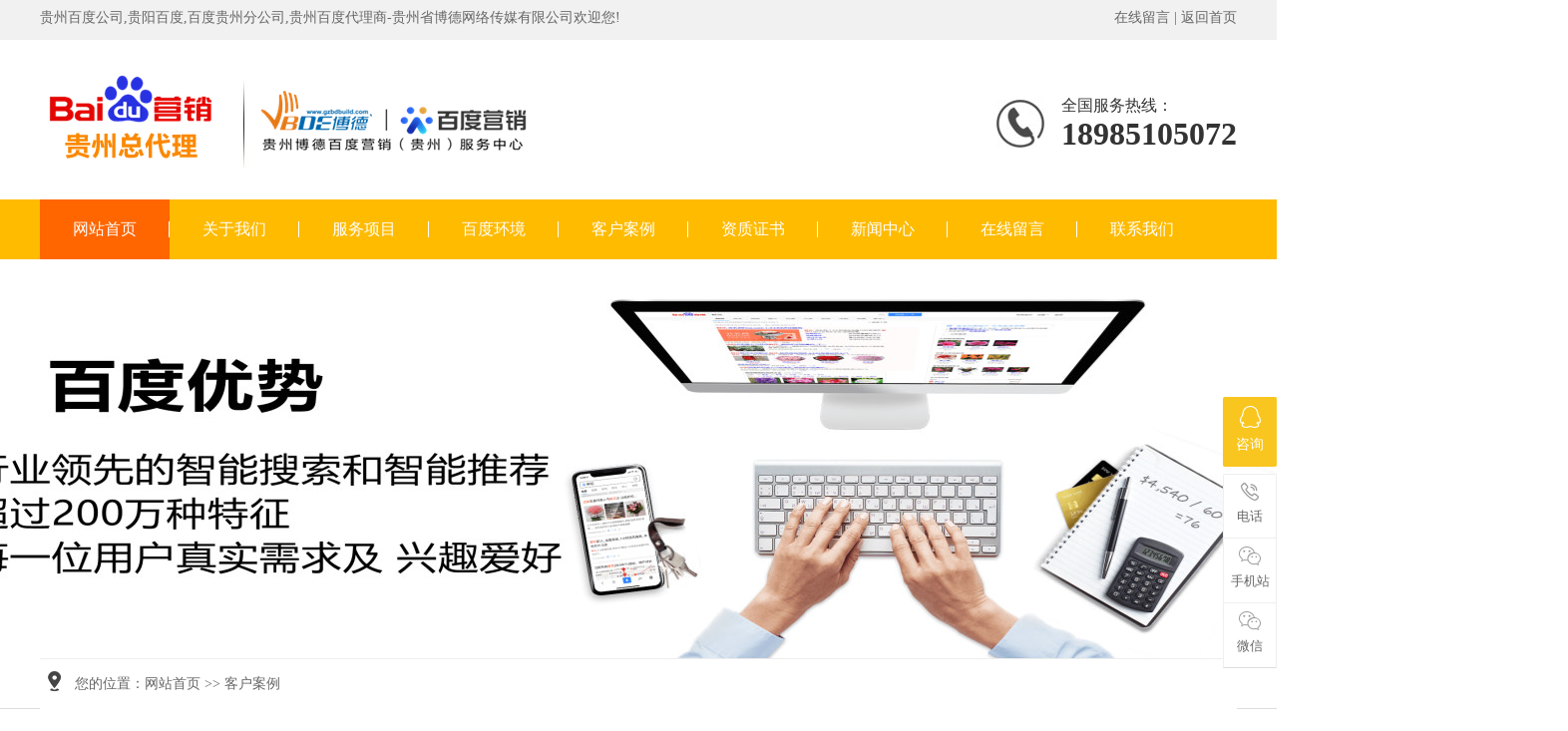

--- FILE ---
content_type: text/html
request_url: http://www.gzbaiduxx.com/list.asp?id=605
body_size: 12404
content:


<!DOCTYPE HTML PUBLIC "-//W3C//DTD HTML 4.01 Transitional//EN" "http://www.w3c.org/TR/1999/REC-html401-19991224/loose.dtd">
<HTML xmlns="http://www.w3.org/1999/xhtml">
<head>
<meta http-equiv="Content-Type" content="text/html; charset=gb2312" />
<TITLE>贵州百度公司,贵阳百度,百度贵州分公司,贵州百度代理商-贵州省博德网络传媒有限公司</TITLE>
<meta name="keywords" content="贵州百度公司,贵阳百度,百度贵州分公司,贵州百度代理商-贵州省博德网络传媒有限公司">
<meta name="description" content="贵州百度公司服务电话:18985105072|贵州省博德网络是百度贵州地区唯一授权的官方代理商,专注百度推广平台所有产品体系的推广和开发工作,同时公司还有网站建设、小程序建设等。">
<link href="./css/common.css" rel="stylesheet" type="text/css" />
<script type="text/javascript" src="./a2j/astr.js"></script>

 <link href="./alys_files/headcss.css" rel="stylesheet" type="text/css" />
 
</head>

<body>
 
		
<style type="text/css">
<!--

BODY {
	BACKGROUND:url(mbg.png) #ffffff repeat-x; MARGIN: 0px; FONT: 12px/1.5 "微软雅黑", Tahoma, Helvetica, Arial, sans-serif; COLOR: #333
}
a {outline: none;}
a:active {star:expression(this.onFocus=this.blur()); }
:focus { outline:0; }

/* CSS Document */
/*-------------------------------------- 全局公共样式---------------------------- ------------*/
body{ margin:0 auto; BACKGROUND: padding:0; font-family:"微软雅黑",arial; color:#222; font-size:14px;}


ul,dl{ list-style-type:none;}
ul,li{ margin:0px; padding:0px;}
h1,h2,h3,h4,h5,h6,dl,dt,dd,td{ margin:0; padding:0; border:0; font-weight:normal; font-size:14px;  font-family:"微软雅黑",arial;}



A:link {
	FONT-SIZE: 14px;COLOR: #333333; TEXT-DECORATION: none;font-family:"微软雅黑",arial;
}
A:visited {
	FONT-SIZE: 14px;COLOR: #333333; TEXT-DECORATION: none;font-family:"微软雅黑",arial;
}
A:active {
	FONT-SIZE: 14px;COLOR: #333333; TEXT-DECORATION: none;font-family:"微软雅黑",arial;
}
A:hover {
	FONT-SIZE: 14px;  COLOR: #ff6600; TEXT-DECORATION: none;font-family:"微软雅黑",arial;
}


A.font1 {
	FONT-SIZE: 14px; COLOR: #017da1; TEXT-DECORATION: none
}
A.font2 {
	FONT-SIZE: 14px; COLOR: #fff; TEXT-DECORATION: none
}
A.font3 {
	COLOR: #fff; LINE-HEIGHT: 30px; TEXT-DECORATION: none
}
A.font4 {
	FONT-WEIGHT: normal; COLOR: #515253; LINE-HEIGHT: 30px
}
A.font5 {
	FONT-SIZE: 14px; COLOR: #118eba; TEXT-DECORATION:underline;
}

.gray14 {
	font-size: 14px;
	line-height:170%;
}
.gray14 A:visited {
	FONT-SIZE: 14px;COLOR: #222; TEXT-DECORATION: none
}
.gray14 A:active {
	FONT-SIZE: 14px;COLOR: #222; TEXT-DECORATION: none
	}
.gray14 a {
	font-size: 14px;
	color: #222;
	text-decoration: none;
}
.gray14 a:hover {
	font-size: 14px;
	color: #cc0000;
	text-decoration: underline;
}



.news_tit {
	font-size: 16px;
	color: #222222;
	line-height:40px;
}
.news_tit a:visited {
	FONT-SIZE: 16px;COLOR: #222222; TEXT-DECORATION: none
}
.news_tit A:active {
	FONT-SIZE: 16px;COLOR: #222222; TEXT-DECORATION: none
}
.news_tit a {
	font-size: 16px;
	color: #222222;
	text-decoration: none;
}
.news_tit a:hover {
	font-size: 16px;
	color: #ff6600;
	text-decoration: none;
}


.gray14ind {
	font-size: 15px;
	color: #ffffff;
	line-height:170%;
}
.gray14ind a:visited {
	FONT-SIZE: 15px;COLOR: #ffffff; TEXT-DECORATION: none
}
.gray14ind A:active {
	FONT-SIZE: 15px;COLOR: #ffffff; TEXT-DECORATION: none
}
.gray14ind a {
	font-size: 15px;
	color: #ffffff;
	text-decoration: none;
}
.gray14ind a:hover {
	font-size: 15px;
	color: #ffff00;
	text-decoration: none;
}


.gray14ind2 {
	font-size: 14px;
	line-height:170%;
}
.gray14ind2 a {
	font-size: 14px;
	color: #ff6600;
	text-decoration: none;
}
.gray14ind2 a:hover {
	font-size: 14px;
	color: #0084CC;
	text-decoration: none;
}

.gray14zx {
	font-size: 13px;
	line-height:100%;
}
.gray14zx a {
	font-size: 13px;
	color: #ffffff;
	text-decoration: none;
}
.gray14zx a:hover {
	font-size: 13px;
	color: #ff0000;
	text-decoration: underline;
}


.gray14about {
	font-size: 15px;
	line-height:100%;
}
.gray14about a {
	font-size: 15px;
	color: #555555;
	text-decoration: none;
}
.gray14about a:hover {
	font-size: 15px;
	color: #ff0000;
	text-decoration: underline;
}

.bottom A:visited {
	FONT-SIZE: 12px;COLOR: #cccccc; TEXT-DECORATION: none
	line-height:30px;
	
}
.bottom A:active {
	FONT-SIZE: 12px;COLOR: #cccccc; TEXT-DECORATION: none
	line-height:30px;
}

.bottom {
	font-size: 12px;
	color: #cccccc;
	line-height:30px;
}
.bottom a {
	font-size: 12px;
	color: #cccccc;
	text-decoration: none;
	line-height:30px;
}
.bottom a:hover {
	font-size: 12px;
	color: #d01974;
	text-decoration: none;
	line-height:30px;
}

.yqlj {
	font-size: 12px;
	line-height:100%;
}
.yqlj a {
	font-size: 12px;
	color: #222222;
	text-decoration: none;
}
.yqlj a:hover {
	font-size: 12px;
	color: #ffff00;
	text-decoration: underline;
}

.classfl {
	font-size: 14px;
	line-height:100%;
}
.classfl A:visited {
	FONT-SIZE: 14px;COLOR: #222222; TEXT-DECORATION: none
}
.classfl A:active {
	FONT-SIZE: 14px;COLOR: #222222; TEXT-DECORATION: none
}
.classfl a {
	font-size: 14px;
	color: #222222;
	text-decoration: none;
}
.classfl a:hover {
	font-size: 14px;
	color: #cc0000;
	text-decoration: underline;
}


.fw {
	font-size: 14px;
	line-height:100%;
}
.fw A:visited {
	FONT-SIZE: 14px;COLOR: #222222; TEXT-DECORATION: none
}
.fw A:active {
	FONT-SIZE: 14px;COLOR: #222222; TEXT-DECORATION: none
}
.fw a {
	font-size: 14px;
	color: #222222;
	text-decoration: none;
}
.fw a:hover {
	font-size: 14px;
	color: #cc0000;
	text-decoration: underline;
}

.4gcss {
	font-size: 16px;
	line-height:100%;
}
.4gcss A:visited {
	FONT-SIZE: 16px;COLOR: #222222; TEXT-DECORATION: none
}
.4gcss A:active {
	FONT-SIZE: 16px;COLOR: #222222; TEXT-DECORATION: none
}
.4gcss a {
	font-size: 16px;
	color: #222222;
	text-decoration: none;
}
.4gcss a:hover {
	font-size: 16px;
	color: #ff8500;
	text-decoration: underline;
}

.dqwz {
	font-size: 12px;
	line-height:100%;
	color:#222222; background-image:url(/images/dqwzbg.png);
}
.dqwz A:visited {
	FONT-SIZE: 12px;COLOR: #222222; TEXT-DECORATION: none
}
.dqwz A:active {
	FONT-SIZE: 12px;COLOR: #222222; TEXT-DECORATION: none
}
.dqwz a {
	font-size: 12px;
	color: #22222;
	text-decoration: none;
}
.dqwz a:hover {
	font-size: 12px;
	color: #2ff6600;
	text-decoration: none;
}

.more {
	font-size: 12px;
	line-height:100%;
	color:#ffffff;
}
.more A:visited {
	FONT-SIZE: 12px;COLOR: #ffffff; TEXT-DECORATION: none
}
.more A:active {
	FONT-SIZE: 12px;COLOR: #ffffff; TEXT-DECORATION: none
}
.more a {
	font-size: 12px;
	color: #ffffff;
	text-decoration: none;
}
.more a:hover {
	font-size: 12px;
	color: #ffff00;
	text-decoration: none;
}

.more2 {
	font-size: 12px;
	line-height:100%;
	color:#222222;
}
.more2 A:visited {
	FONT-SIZE: 12px;COLOR: #222222; TEXT-DECORATION: none
}
.more2 A:active {
	FONT-SIZE: 12px;COLOR: #222222; TEXT-DECORATION: none
}
.more2 a {
	font-size: 12px;
	color: #222222;
	text-decoration: none;
}
.more2 a:hover {
	font-size: 12px;
	color: #ff0000;
	text-decoration: none;
}

.left{ float:left}
.m_top{ margin-top:8px;}
.m_left{ margin:0 8px 0 8px;}
h4{ font-size:14px; font-weight:bold; color:#fff;} 
h2{font-weight:bold; color:#34A2BA; text-align:center; font-size:16px;}
.border{border:1px solid #C8E5ED;}
form{ padding:0px; margin:0px ; border:0px;}
/*------------------------------------- top---------------------------- ------------*/
 
 
.wei{ width:950px; line-height:20px; font-size:12px;}
.wei span{float:left;}
.search1_1{ width:250px; height:20px; display:inline; float:right;}
.search1_1 input{width:180px; height:17px;float:left; line-height:16px; border:1px solid #9DDAE7; color:#999}
.search1_1 label input{ width:54px; margin-left:8px; height:20px; border:none;}
.link1{ width:950px; border:1px solid #C8E5ED}
.link_title{ width:900px; height:22px;background:url(../images/right_bj.gif); font-size:14px;padding:7px 0 0 13px; color:#2B98B3}
.link_centen{ margin:5px; line-height:25px;}
.link_centen span{ margin:0px 5px; color:#CCC;}
.foot{ width:950px; text-align:center; line-height:28px; margin:10px 0; float:left;}
.foot1{ width:950px; margin-top:8px; border:1px solid #C8E5ED; background-color:#ffffff; text-align:center; padding:8px 0px 5px 0px; float:left;}
.page_nav{width:100%; margin-top:8px; margin-bottom:8px; line-height:28px; float:left;}
.page_nav a{border:1px solid #dddddd; width:40px; line-height:22px; padding-top:2px; margin-right:2px; display:block; float:left; text-align:center;}

.txtnput{float: left;width:300px; padding-left:10px; padding-top:8px; height:27px;background:url(../images/inputbg.png);border:none;}


.zdgg{ width:100%}
.zdgg ul{ margin:0px}
.zdgg ul li{ width:72px; line-height:25px; text-align:center;float:left;}


.kmxyswxindex_04_on{font-weight:bold; font-size:12px; color: #F00;cursor:hand; display:block; height:25px;line-height:25px; background-color:#FFFFFF;background-image:url(/images/hkbg1.jpg); background-repeat:no-repeat; background-position:bottom}
.kmxyswxindex_04_off{font-size:12px; color: #000; cursor:hand;background-image: url(/images/hkbg.jpg); background-repeat:no-repeat;display:block; height:25px;line-height:25px; background-position:bottom;text-decoration:none; font-weight:bold}


#lanrenzhijia {
	width: 100%;
	text-align: left;

	margin: 0px auto;
	z-index:100;
	_position: relative;
	_top:0px;
	height: 146px;
}
#lanren_nav {
	width: 100%;
	float: left;
	display: block;
	z-index: 100;
	overflow: visible;
	position: fixed;
	top: 0px; /* position fixed for IE6 */
	_position: absolute;
 _top: expression(documentElement.scrollTop + "px");
background: #FFF;
height: 146px;	
}



.anli_tab{
	text-align: center;
	margin-bottom:35px;
	overflow: hidden;
	white-space: nowrap;
	-ms-text-overflow: ellipsis;
	text-overflow: ellipsis;
}
.anli_tab a{
	display: inline-block; width:120px; font-size:14px;
	height: 32px;
	line-height: 32px;
	padding:0 11px;
	color:#ffffff;
	font-family: "微软雅黑";
	background-color: #389731;
	border-radius: 3px;
	margin:0 3px;
}
.anli_tab a:hover{
	color:#fff;
	background-color: #ff6600;font-size:14px;
}


TD.prd {
	VERTICAL-ALIGN: middle
}
.prd A:link {
	FONT-SIZE: 16px; HEIGHT: 50px; FONT-FAMILY: "微软雅黑"; BACKGROUND-IMAGE: url(/images/prd1.png); COLOR: #222222; TEXT-DECORATION: none; DISPLAY: block; LINE-HEIGHT: 50px; LINE-width: 220px
}
.prd A:visited {
	FONT-SIZE: 16px; HEIGHT: 50px; FONT-FAMILY: "微软雅黑"; BACKGROUND-IMAGE: url(/images/prd1.png); COLOR: #222222; TEXT-DECORATION: none; DISPLAY: block; LINE-HEIGHT: 50px; LINE-width: 220px
}
.prd A:hover {
	FONT-SIZE: 16px; HEIGHT: 50px; FONT-FAMILY: "微软雅黑"; BACKGROUND-IMAGE: url(/images/prd.png); COLOR: #ff0000; TEXT-DECORATION: none; DISPLAY: block; LINE-HEIGHT: 50px; LINE-width: 220px
}
.prd A:active {
	FONT-SIZE: 16px; HEIGHT: 50px; FONT-FAMILY: "微软雅黑"; BACKGROUND-IMAGE: url(/images/prd.png); COLOR: #ff0000; TEXT-DECORATION: none; DISPLAY: block; LINE-HEIGHT: 50px; LINE-width: 220px
}


/*QQ悬浮框*/
.izl-rmenu{position:fixed;width: 75px; right: 10px; bottom:40px; z-index:999; }
.izl-rmenu .btn{width:72px; height:73px; margin-bottom:1px; cursor:pointer; position:relative; border-radius:5px;}
.izl-rmenu .btn-qq{background:url(qqkf/r_qq.png) 0px 0px no-repeat; background-color:#00533a;}
.izl-rmenu .btn-qq:hover{background-color:#ff9900;}
.izl-rmenu a.btn-qq,.izl-rmenu a.btn-qq:visited{background:url(qqkf/r_qq.png) 0px 0px no-repeat; background-color:#00533a; text-decoration:none; display:block;}
.izl-rmenu .btn-wx{background:url(qqkf/r_wx.png) 0px 0px no-repeat; background-color:#00533a;}
.izl-rmenu .btn-wx:hover{background-color:#ff9900;}
.izl-rmenu .btn-wx .pic{position:absolute; left:-160px; top:0px; display:none;width:160px;height:160px;}
.izl-rmenu .btn-phone{background:url(qqkf/r_phone.png) 0px 0px no-repeat; background-color:#00533a;}
.izl-rmenu .btn-phone:hover{background-color:#ff9900;}
.izl-rmenu .btn-phone .phone{background-color:#ff9900; position:absolute; width:160px; left:-160px; border-radius:5px; top:0px; line-height:73px; color:#FFF; font-size:18px; text-align:center; display:none;}
.izl-rmenu .btn-top{background:url(qqkf/r_top.png) 0px 0px no-repeat; background-color:#333; display:none;}
.izl-rmenu .btn-top:hover{background-color:#444;}


.bd_con4 { background: #ffffff; height: 240px; width: 330px; overflow:hidden; border: 0px solid #CCC; position: relative; margin: 0px auto; margin-top:20px;}
.bd_t3 { font: 18px/45px "微软雅黑"; color: #FFF; padding: 0px 14px 14px; height: 45px; position: absolute; left: -1px; top: -1px; background: url(../images/bd_bg1.jpg) no-repeat; width: 610px; z-index: 100; }
.bd_c4l { background: #F9F1E6; float: left; height: 240px; width: 330px; padding-top: 64px; padding-left: 25px; position: absolute; }
.bd_c4l ul li { font: 18px/107px "微软雅黑"; color: #FFF; text-align: center; height: 107px; width: 130px; cursor: pointer; background: #707070; margin: 0px 3px 3px 0px; float: left; }
.bd_c4l ul .bd_cutLi { background: #6B0904; }
.bd_c4r { float: right; width: 336px; }
.bd_c4top { height: 333px;}
.bd_lbtn { padding: 0px 0px 0px 5px; float: left; width: 23px; background: url(../images/bd_lbtn.jpg) no-repeat; display: block; height: 21px; margin-top: 145px; }
.bd_rbtn { float: right; width: 19px; padding-top: 0px; padding-right: 9px; display: block; height: 21px; margin-top: 145px; background: url(../images/bd_rbtn.jpg) no-repeat; }
.bd_lbtn:hover { background: url(../images/hbd_lbtn.jpg) no-repeat; }
.bd_rbtn:hover { background: url(../images/hbd_rbtn.jpg) no-repeat; }
.bd_chgBox { float: left; height: 240px; width: 268px; overflow:hidden; position:relative}
.bd_long { width: 600px; position: absolute; left: 0px; top: 0px; height:333px; }
.bd_long ul li { height: 240px; width: 268px; float: left; font-family: "微软雅黑"; }
.bc_chgTitle { height: 54px; text-align: center; width: 268px; padding-top: 9px; font: bold 16px/54px "微软雅黑"; }
.bd_lbtn img,.bd_rbtn img{cursor:pointer}
.bd_long ul li p { font-size: 14px; line-height: 22px; padding-top: 0px; }


.blocks-2 > li:nth-child(2n+3),
.blocks-3 > li:nth-child(3n+4),
.blocks-4 > li:nth-child(4n+5),
.blocks-5 > li:nth-child(5n+6),
.blocks-6 > li:nth-child(6n+7),
.block-first {
	clear: both;
}

.blocks-100 > li {
	width: 100%;
}

.blocks-2 > li {
	width: 48%; float:left; margin:10px;
}

.blocks-3 > li {
	width: 33.33333333%;
}

.blocks-4 > li {
	width: 25%;
}

.blocks-5 > li {
	width: 20%;
}



/*导航*/
.nav_main {
	width: 100%;
	height: 60px;
	line-height: 60px;  
	position: relative;
	z-index: 10;
}
#nav ul {
	margin: 0 auto;
	width: 100%; 
}
#nav li {
	float: left;
	min-width: 130px;
	display: block;
	list-style: none;
	font-size: 16px;
	text-align: center;
	line-height: 60px;
	position: relative;
	margin: 0;
	background: url(/images/nav_line.png) no-repeat right center;
	-webkit-transition: all .3s ease-in-out 0s;
	-moz-transition: all .3s ease-in-out 0s;
	transition: all .3s ease-in-out 0s;
}
#nav li:last-child {
	background: none;
}
#nav li a {
	display: block;
	text-align: center;
	position: relative;
	color: #fff;
	height: 60px; font-size:16px;
}
#nav li:hover a, #nav li.hover a {
	color: #ffffff; 
}
#nav li:hover, #nav li.hover { background-color:#ff6600;
}
#nav li:last-child:hover, #nav li:last-child.hover {
	background: #ff6600;
}
/*导航栏下拉*/
#nav ul .subnav {
	background: #fff;
	border-top: 2px solid #ff6600;
	box-shadow: 0 13px 42px 11px rgba(0, 0, 0, 0.05);
	height: auto;
	left: 0;
	overflow: hidden;
	position: absolute;
	top: 100%;
	min-width: 170px;
	z-index: 199;
}
#nav ul .subnav {
	position: absolute;
filter: progid:DXImageTransform.Microsoft.Shadow(color=#4c91c0, direction=120, strength=5);
	opacity: 0;
	visibility: hidden;
	transition: all .6s ease 0s;
	transform: translate3d(0, 10px, 0);
	-moz-transform: translate3d(0, 10px, 0);
	-webkit-transform: translate3d(0, 10px, 0);
}
#nav ul li:hover .subnav {
	opacity: 1;
	visibility: visible;
	transform: translate3d(0, 0, 0);
	-moz-transform: translate3d(0, 0, 0);
	-webkit-transform: translate3d(0, 0, 0);
}
#nav ul .subnav a {
	color: #666;
	display: block;
	font-size: 13px;
	font-weight: 500;
	line-height: 22px;
	height: 22px;
	padding: 10px;
	transition: all 0.2s ease-in-out 0s;
	max-width: 100%;
	border-bottom: 1px solid #eee;
}
#nav ul .subnav a:hover {
	color: #ff6600;
	padding-left: 20px;
	background: #f9f9f9;
}
/*侧边导航*/ 
.sideMenu{
	width: 274px;
	margin: 0 auto;
}
.sideMenu h3{
	width: 274px;
	height: 42px;
	line-height: 42px;
	background: #f9f9f9;
	font-size: 14px;
	font-weight: bold;
	color: #222;
	cursor: pointer;
	padding: 0 10px; padding-left:30px;
	margin:1px 0px;background-image:url(/images/cpbgm.png);
	
}
.sideMenu h3 a{
	color: #fff;
}
.sideMenu ul{
	display: none;
}
.sideMenu ul li{
	width: 274px;
	height: 36px;
	line-height: 36px;
	 background-image:url(/images/cpbg.jpg);
	border-bottom: 1px solid #fff;
	padding: 0 10px;
}
.sideMenu ul li a{
	color: #55555;
	font-size: 14px;
	font-weight: normal;
	
}
/* show 标题 */
.singlePage .contxt {
	line-height: 26px;
	font-size: 14px;
	color: #555;
	padding: 0px 8px;
}
.singlePage .contxt img, .singlePage .contxt p img {
	max-width: 100% !important;
}
.ArticleTitle {
}
.ArticleTitle h1.bt {
	font-size: 24px;
	padding: 20px 0px;
	text-align: center;
	font-weight: bold;
	border-bottom: 1px dashed #e1e1e1;
	margin-bottom: 5px;
}

.conBox .mark {
	height: 30px;
	line-height: 30px;
	text-align: center;
	font-size: 12px;
	color: #999;
}
.conBox .mark span {
	margin-left: 14px;
}
.conBox .mark span:first-child {
	margin-left: 0;
}

 
/**/

.nybanner, .nybanner ul, .nybanner img {
	height: 400px;
}
.nybanner.nyb2 {
	height: 400px;
}

.centen2{ width:100%; height:auto}
.centen2 img {max-width:860px; height:auto}
-->
</style>

<link charset="gb2312" href="./alys_files/indexcss.css" rel="stylesheet" type="text/css">
<script src="./alys_files/hm.js"></script>
<script language="JavaScript" type="text/javascript" src="./alys_files/indexjs.js"></script>
  <script>
   var uaTest = /Android|webOS|Windows Phone|iPhone|ucweb|ucbrowser|iPod|BlackBerry/i.test(navigator.userAgent.toLowerCase());
   var touchTest = 'ontouchend' in document;
     if(uaTest && touchTest){
         window.location.href='/wap/';
                        }
  </script>
<link href="./alys_files/allbag.css" rel="stylesheet" type="text/css">
<script type="text/javascript" src="./alys_files/jquery-1.7.2.min.js"></script>
<script type="text/javascript" src="./alys_files/jquery.SuperSlide.2.1.1.js"></script>


 
<script type="text/javascript" src="js/jquery.SuperSlide.2.1.1.js" ></script>
<!--抬头-->
<div class="header">
	<div class="header_row1">
    	<div class="page">
        	        	<div class="page1">
            	<p>贵州百度公司,贵阳百度,百度贵州分公司,贵州百度代理商-贵州省博德网络传媒有限公司欢迎您!</p>
                <span>  <a href="book.asp">在线留言</a> | <a href="/">返回首页</a></span>
            </div>
        </div>
	</div>
	<div class="header_row2">
		<div class="page">
			<div class="fl">
				<a href="/"><img src="/images/logo.png" alt="百度贵州分公司-贵州省博德网络传媒有限公司"></a>
			</div>
			<div class="page2"><img src="/images/logotxt.png"></div>
                
			<div class="fr">全国服务热线：<span class="telnw">18985105072</span></div>
			<div class="cl clear"></div>
		</div>
	</div>
	
	
	<div class="header_row3">
		<div class="page"> 
				
				
				
<!--导航开始-->
<div class="nav_main aos-init aos-animate" aos="fade-down" aos-easing="ease" aos-duration="700">
  <div id="nav" class="w1200">
    <ul class="navlist clearfix">
      <li id="cur" class="hover"><a href="/">网站首页</a></li>
	  
      <li class=""><a href="about.asp?id=179">关于我们</a></li>
	  
	  <li class=""><a href="list.asp?id=528">服务项目</a>
        <div class="subnav"> 
  <a href="./list.asp?id=536">百度搜索推广</a> <a href="./list.asp?id=540">百度信息流广告</a> <a href="./list.asp?id=569">百度爱采购广告</a> <a href="./list.asp?id=570">百度品牌广告</a> <a href="./list.asp?id=571">百度信誉广告</a> <a href="./list.asp?id=572">百度开屏广告</a> <a href="./list.asp?id=573">百度整合营销广告</a> <a href="./list.asp?id=574">三大地图标注</a> <a href="./list.asp?id=575">工商代办|代理记账</a> <a href="./list.asp?id=576">企业网站建设</a> <a href="./list.asp?id=577">百度包年优化</a> <a href="./list.asp?id=578">商标注册</a>  
  
		</div>
      </li>
	  
	  <li class=""><a href="list.asp?id=516">百度环境</a> </li>
	  <li class=""><a href="list.asp?id=594">客户案例</a> </li>
	  <li class=""><a href="list.asp?id=595">资质证书</a> </li>
	  
	  <li class=""><a href="list.asp?id=415">新闻中心</a>
        <div class="subnav">
  <a href="./list.asp?id=416">行业资讯</a> <a href="./list.asp?id=494">常见问题</a>  		
		</div>
      </li>
	  
	  <li class=""><a href="book.asp">在线留言</a> 
      </li>
	  
	  <li class=""><a href="about.asp?id=265">联系我们</a> 
      </li>
 
	  
    </ul>
  </div>
</div>
<!--导航结束-->




 
		</div>
	</div>
	
</div>
<div style="clear:both"></div> 
	
 	
<!--内页大图开始-->
<div class="nybanner" aos="fade-up" aos-easing="ease" aos-duration="700" style=" background-image:url(/img/nybanner.jpg); background-position:50% 50%">  </div>
<!--内页大图结束-->
 

<div style=" width:100%; height:50px; line-height:50px; margin:0 auto; border-bottom:1px solid #dddddd"> 
	<div style="width:1200px; margin:0 auto; background-image:url(/images/dqwzbg.png)">
		<p style="padding-left:35px;">您的位置：<a href="./">网站首页</a> <a href="./list.asp?id=0"></a> &gt;&gt; <a href="./list.asp?id=605">客户案例</a></p>
    </div>
</div>


<div id="bodycon" style="margin-top:20px; margin-bottom:20px;">
	<div id="left">
		    	<div class="pro_row2">
        	<div class="plist_t1">
            	服务项目
            	<p>Product Categories</p>
            </div>
            <div class="plist_t2">
            
<style>
#showfennei a{color:#0;text-decoration:none;}
#showfennei a:hover{text-decoration:none;font-weight:blod;color:#0;}
</style>
<table width="100%" border="0" cellpadding="0" cellspacing="0">
<tbody>
 

<div class="sideMenu">
    <h3> 百度搜索推广  </h3>
    
    
<ul>
 
 </ul><h3> 百度信息流广告  </h3>
    
    
<ul>
 
 </ul><h3> 百度爱采购广告  </h3>
    
    
<ul>
 
 </ul><h3> 百度品牌广告  </h3>
    
    
<ul>
 
 </ul><h3> 百度信誉广告  </h3>
    
    
<ul>
 
 </ul><h3> 百度开屏广告  </h3>
    
    
<ul>
 
 </ul><h3> 百度整合营销广告  </h3>
    
    
<ul>
 
 </ul><h3> 三大地图标注  </h3>
    
    
<ul>
 
 </ul><h3> 工商代办|代理记账  </h3>
    
    
<ul>
 
 </ul><h3> 企业网站建设  </h3>
    
    
<ul>
 
 </ul><h3> 百度包年优化  </h3>
    
    
<ul>
 
 </ul><h3> 商标注册  </h3>
    
    
<ul>
 
 </ul>
</div>


<script type="text/javascript">
	jQuery(".sideMenu").slide({
		titCell:"h3", //鼠标触发对象
		targetCell:"ul", //与titCell一一对应，第n个titCell控制第n个targetCell的显示隐藏
		effect:"slideDown", //targetCell下拉效果
		delayTime:300 , //效果时间
		triggerTime:150, //鼠标延迟触发时间（默认150）
		defaultPlay:true,//默认是否执行效果（默认true）
		trigger:"click",
		returnDefault:true //鼠标从.sideMen移走后返回默认状态（默认false）
		});
</script>

 </tbody></table>
            </div>
        	<div class="plist_t3">
            	<a href="book.asp" class="plist_t2_1"><img src="./alys_files/20180412195039_1209843508.jpg" alt="留言"></a>
            	<a href="about.asp?id=265" class="plist_t2_2"><img src="./alys_files/20180412194604_1059375147.jpg" alt="联系"></a>
            </div>
        </div>
		
	</div>
	
	
<div id="center">  
				
	<div id="bodycontent">
	


	  
	   <table border="0" align="center" width="100%" >
		 <tr>
		  <td height="388" valign="top" style="line-height:22px;">

    
    <div  class="pro_one_box" style="width:300px; float:left;"><div  class="pro_pic" style="height:113px;"><a  href="./show.asp?id=351"><img src="../upload/image/202302/20230224202073047304_ZYCH.png" width="150" height="113" border="0" style="border: 1px solid #C0C0C0"></a></div><div class=" " style="padding-top:5px;padding-bottom:5px;"><a href="./show.asp?id=351">百度爱采购合作案例</a></div><div class="clear"></div></div><div  class="pro_one_box" style="width:300px; float:left;"><div  class="pro_pic" style="height:113px;"><a  href="./show.asp?id=350"><img src="../upload/image/202302/20230224201740504050_ZYCH.png" width="150" height="113" border="0" style="border: 1px solid #C0C0C0"></a></div><div class=" " style="padding-top:5px;padding-bottom:5px;"><a href="./show.asp?id=350">百度信息流合作案例</a></div><div class="clear"></div></div><div  class="pro_one_box" style="width:300px; float:left;"><div  class="pro_pic" style="height:113px;"><a  href="./show.asp?id=349"><img src="../upload/image/202302/20230224191793339333_ZYCH.png" width="150" height="113" border="0" style="border: 1px solid #C0C0C0"></a></div><div class=" " style="padding-top:5px;padding-bottom:5px;"><a href="./show.asp?id=349">百度推广客户案例</a></div><div class="clear"></div></div><div  class="pro_one_box" style="width:300px; float:left;"><div  class="pro_pic" style="height:113px;"><a  href="./show.asp?id=348"><img src="../upload/image/202302/20230224191488788878_ZYCH.png" width="150" height="113" border="0" style="border: 1px solid #C0C0C0"></a></div><div class=" " style="padding-top:5px;padding-bottom:5px;"><a href="./show.asp?id=348">百度关键词搜索案例</a></div><div class="clear"></div></div><div  class="pro_one_box" style="width:300px; float:left;"><div  class="pro_pic" style="height:113px;"><a  href="./show.asp?id=347"><img src="../upload/image/202302/20230224191280418041_ZYCH.png" width="150" height="113" border="0" style="border: 1px solid #C0C0C0"></a></div><div class=" " style="padding-top:5px;padding-bottom:5px;"><a href="./show.asp?id=347">贵州百度推广关键词案例</a></div><div class="clear"></div></div>

	
	   </td>
	      </tr>
        </table>
 	
	 
	
	
	</div>
	
	<div class="clear"></div>
	 
	<div id="bodycontent" class="pages_info " style="padding-top:5px;padding-bottom:5px; padding-left:38%">
		<div class="page_nav"><a href="list.asp?id=605&PageNo=1">首页</a> <a href="list.asp?id=605&PageNo=1">上页</a> <a href="list.asp?id=605&PageNo=1" style="font-weight:bold; color:#FF0000;">1</a> <a href="list.asp?id=605&PageNo=1">下页</a> <a href="list.asp?id=605&PageNo=1">末页</a></div>
	</div>
	
  </div>
    
	<div class="clear"></div>
</div>


 
<div style="clear:both"></div>
	
  
  <div class="f_bg"> 
    <div class="page w1200">
                <div class="f_logo fl"> <img src="/qqkf/wx.png" alt="微信关注">
                     <p>扫一扫 关注微信</p>
                     
				</div>
				  
                <p class="f01 fl"><b class="f_top">
				    <a href="/">网站首页</a></b>
					<a href="list.asp?id=528" title="百度产品">百度产品</a>
					<a href="list.asp?id=516" title="公司环境">公司环境</a>
					<a href="list.asp?id=415" title="新闻资讯">新闻资讯</a>
					<a href="list.asp?id=594" title="推广案例">推广案例</a>
				</p>
				
                <p class="f01 fl"><b class="f_top">
					<a href="list.asp?id=528" title="产品项目">百度产品</a></b>

<a href="./list.asp?id=536">百度搜索推广</a><a href="./list.asp?id=540">百度信息流广告</a><a href="./list.asp?id=569">百度爱采购广告</a><a href="./list.asp?id=570">百度品牌广告</a><a href="list.asp?id=528"> 查看更多 &gt;&gt;</a> 
  
				 
				</p>
                <p class="f01 fl"><b class="f_top">
					<a href="about.asp?id=179" rel="nofollow" title="关于我们">关于我们</a></b>
					<a href="about.asp?id=179" title="关于我们">公司简介</a>
					<a href="about.asp?id=265" rel="nofollow" title="联系我们">联系我们</a>
					<a href="book.asp" rel="nofollow" title="在线留言">在线留言</a>
					<a href="list.asp?id=595" title="资质证书">资质证书</a>
				</p>
                <p class="f02 fl"><b class="f_top">联系方式</b><span>地　址：贵阳南明区花果园国际金融街5号17楼</span> <span>电　话：18985105072</span> <span>传　真：18985105072</span> <span>邮　箱：619404557@qq.com </span></p>
				
				
                <div class="clear"></div>
				
                <div class="f_bot">
                  <div class="fl">Copyright 2026 &nbsp; 贵州百度公司,贵阳百度,百度贵州分公司,贵州百度代理商-贵州省博德网络传媒有限公司 &nbsp;版权所有.</div>
                  <div class="fr">备案号：<a href="http://beian.miit.gov.cn/" rel="nofollow" target="_blank">黔ICP备2022009147号-2</a></div>
                </div>
              </div>
            </div>
			
		 
			
			

    </div>                  	
</div>
                      	

<div class="cl clear"></div>



<!--版权-->
<div class="cl clear"></div>
 


<style>

/*右侧浮动*/
.y-kefu-box { position: fixed; right: 0; bottom: 7%; z-index: 9999; font-size: 13px;}
.y-kefu-box a{ text-decoration:none;}
.y-kefu-box img { display: block; width: 100%; height: auto; }
.y-kefu-box01 .icon { display: block; background: url(/images/allico.png) no-repeat; margin: 0 auto 6px;}
.y-kefu-box01 { width: 54px; color: #666; text-align: center; }
.y-kefu-box01 .kf-close-btn { width: 27px; height: 27px; background-position: -5px -115px; position: relative; cursor: pointer;}
.y-kefu-box01 .kf-close-btn:before { content: ''; display: block; width: 1px; height: 12px; position: absolute; bottom: -12px; left: 13px; z-index: 1;  background-color: #f9c61f; }/*颜色更改*/
.y-kefu-box01 .show-status>a, .y-kefu-box01 .show-status>div { display: block; width: 52px; padding: 8px 0 12px; background-color: #fff; border-left: solid 1px #efefef; border-top: solid 1px #efefef; border-right: solid 1px #efefef; position: relative;}
.y-kefu-box01 .show-status { position: relative; }
.y-kefu-box01 .show-status .kf-zixun { background-color: #f9c61f; border-color: #f9c61f; color: #fff; margin: 10px 0 7px;}/*颜色更改*/
.y-kefu-box01 .kf-zixun { border-radius: 2px; }
.y-kefu-box01 .kf-zixun i { width: 21px; height: 22px; background-position: -5px -5px; }
.y-kefu-box01 .kf-mobile { border-top-left-radius: 2px; border-top-right-radius: 2px; }
.y-kefu-box01 .kf-mobile>i { width: 18px; height: 18px; background-position: -5px -32px; }
.y-kefu-box01 .kf-mobile:hover>i { background-position: -30px -32px; }
.y-kefu-box01 .kf-weChat>i { width: 22px; height: 19px; background-position: -5px -55px; }
.y-kefu-box01 .kf-weChat:hover>i {background-position: -30px -55px; }
.y-kefu-box01 .kf-email { border-bottom-left-radius: 2px; border-bottom-right-radius: 2px; }
.y-kefu-box01 .kf-email>i { width: 18px; height: 14px; background-position: -5px -80px; }
.y-kefu-box01 .kf-email:hover>i { background-position: -30px -80px; }
.y-kefu-box01 .back-top i { width: 13px; height: 11px; background-position: -5px -98px; }
.y-kefu-box01 .back-top:hover i { background-position: -30px -98px; }
.y-kefu-box01 .kf-email, .y-kefu-box01 .back-top  { border-bottom: solid 1px #efefef;}
.y-kefu-box01 .back-top { margin-top: 20px; border-radius: 2px; left: 55px;}
.y-kefu-box01 .hver:hover { background-color: #f9c61f; border-color: #f9c61f;}/*颜色更改*/
.y-kefu-box01 .hver:hover>p { color: #fff; }
.y-kefu-box01 .mobile-infos, .y-kefu-box01 .y-ewm-box, .y-kefu-box01 .y-email-infos { background-color: #fff; border: solid 1px #efefef; position: absolute; right: 90px; z-index: 2; border-radius: 2px; display: none;} 
/*电话*/
.y-kefu-box01 .mobile-infos { width: 260px; text-align: left; top: 0;}
.y-kefu-box01 .mobile-infos>div { padding: 20px 0 20px 45px; position: relative; }
.y-kefu-box01 .mobile-infos>div i { width: 15px; height: 15px; background-position: -52px -32px; position: absolute; top: 22px; left: 20px; z-index: 2; }
.y-kefu-box01 .mobile-infos .online1 { border-bottom: solid 1px #efefef; }
.y-kefu-box01 .mobile-infos span { color:#b9b9b9; }
.y-kefu-box01 .mobile-infos p { color: #222222; font-size: 18px; }/*颜色更改*/
.right { width: 12px; height: 12px; position: absolute; right: -12px; top: 24px;}
.right-arrow1,.right-arrow2 { width: 0; height: 0; display: block; position: absolute; left: 0; top: 0; border-top: 6px transparent dashed; border-right: 6px transparent dashed; border-bottom: 6px transparent dashed; border-left: 6px white solid; overflow: hidden;}
.right-arrow1 { left: 1px; border-left: 6px #efefef solid;}
.right-arrow2 { border-left: 6px white solid;}
/*二维码*/
.y-kefu-box01 .y-ewm-box { width: 151px; height: 178px; top: -60px;}
.y-kefu-box01 .y-ewm-box>div { width: 151px; height: 178px; }
.y-kefu-box01 .y-ewm-box img { width: 94px; height: 94px; margin: 30px auto 10px; }

.y-kefu-box01 .y-ewm-box .y-ewm-img1 { width: 150px; border-right: solid 1px #efefef; }
.y-kefu-box01 .y-ewm-box .right { top: 84px; }
/*邮箱*/
.y-kefu-box01 .y-email-infos { padding: 28px 20px 28px 45px; color:#b9b9b9; text-align: left; bottom: 0; }
.y-kefu-box01 .y-email-infos p { color: #159442; font-size: 16px; }/*颜色更改*/
.y-kefu-box01 .y-email-infos>i { width: 18px; height: 13px; background-position: -52px -80px; position: absolute; left: 15px; top: 30px; }
.y-kefu-box01 .y-email-infos .right { top: 55px; }
.y-kefu-box01 .hide-status { width: 54px; height: 65px; background-color:#159442;position: absolute; top: 37px; left: 55px; z-index: 9;}/*关闭后颜色*/
.y-kefu-box01 .hide-status .kf-zixun { padding: 10px 0 7px; color: #fff; cursor: pointer; }


</style>


<!--在线客服开始-->
<div class="y-kefu-box y-kefu-box01">
<div class="show-status">
<!--
<span class="kf-close-btn icon"></span>
-->
<!--QQ-->
<a href="http://wpa.qq.com/msgrd?v=3&amp;uin=619404557&amp;site=qq&amp;menu=yes" rel="nofollow" target="_blank" class="kf-zixun"><i class="icon"></i>咨询</a>


<!--电话-->
<div class="kf-mobile hver">
<i class="icon"></i>
<p>电话</p>
<div class="mobile-infos" style="display: none; right: 90px; opacity: 0;">
<b class="right">
<i class="right-arrow1"></i>
<i class="right-arrow2"></i>
</b>
<div class="online1">
<i class="icon"></i>
<span>（微信同号）</span>
<p>18985105072</p>
</div>

 

</div>
</div>

<!--微信-->
<div class="kf-weChat hver">
<i class="icon"></i>
<p>手机站</p>
<div class="y-ewm-box clearfix" style="display: none; right: 90px; opacity: 0;">
<b class="right">
<i class="right-arrow1"></i>
<i class="right-arrow2"></i>
</b>
<div class="y-ewm-img1 fl">
<img src="/qqkf/sj.png" alt="手机站">
<p>手机站</p>
</div>
</div>
</div>

<!--微信-->
<div class="kf-weChat hver" style="border-bottom:1px solid #dddddd">
<i class="icon"></i>
<p>微信</p>
<div class="y-ewm-box clearfix" style="display: none; right: 90px; opacity: 0;">
<b class="right">
<i class="right-arrow1"></i>
<i class="right-arrow2"></i>
</b>
<div class="y-ewm-img1 fl">
<img src="/qqkf/wx.png" alt="二维码">
<p>微信二维码</p>
</div>
</div>
</div>

<!-- 
<div class="kf-weChat hver">
<i class="icon"></i>
<p>微信公众号</p>
<div class="y-ewm-box clearfix" style="display: none; right: 90px; opacity: 0;">
<b class="right">
<i class="right-arrow1"></i>
<i class="right-arrow2"></i>
</b>
<div class="y-ewm-img1 fl">
<img src="./alys_files/20210918143427_990844463.jpg" alt="二维码">
<p>微信公众号二维码</p>
</div>
</div>
</div>
 
<div class="kf-weChat hver">
<i class="icon"></i>
<p>微信小程序</p>
<div class="y-ewm-box clearfix" style="display: none; right: 90px; opacity: 0;">
<b class="right">
<i class="right-arrow1"></i>
<i class="right-arrow2"></i>
</b>
<div class="y-ewm-img1 fl">
<img src="./alys_files/20191220163253_610909690.jpg" alt="二维码">
<p>小程序二维码</p>
</div>
</div>
</div>
-->

<!--回顶-->
<a href="javascript:;" class="back-top hver" id="yBackTop" style="left: 55px; display: none;"><i class="icon"></i><p>回顶</p></a>
</div>
<div class="hide-status" id="hideStatus" style="display: none;">
<div class="kf-zixun"><i class="icon"></i>咨询</div>
</div>
</div>


<script type="text/javascript">
$('.kf-mobile, .kf-weChat, .kf-email').hover(function(){
$(this).children('div').stop().show().animate({right:'70px',opacity:1}, 400);
},function(){
$(this).children('div').stop().animate({right:'90px',opacity:0}, 400,function(){$(this).hide()});
})
$('.y-kefu-box01 .kf-close-btn').on('click',function(){
$(this).parent().animate({left:'55px'}, 400,function(){
$(this).hide().next().show().animate({left:'0'}, 400);
});
})
$('#hideStatus').on('click',function(){
$(this).animate({left:'55px'}, 400,function(){
$(this).hide().prev().show().animate({left:'0'}, 400);
});
})

//返回顶部
var yWin = $(window).scrollTop();
var isShow = true;
$(window).scroll(function(){
yWin = $(window).scrollTop();
console.log(yWin);
if(yWin > 500){
if(isShow){
isShow = false;
$('#yBackTop').show().animate({left:'0'}, 400);
}
}
if(yWin < 500){
if(!isShow){
isShow = true;
$('#yBackTop').animate({left:'55px'}, 400,function(){$(this).hide();});
}
}
})
$('#yBackTop').on('click',function(){
$('html,body').animate({'scrollTop':0}, 800);
})
</script>


<script>
    if (window.attachEvent) {
        window.attachEvent("onload", tongji);
    } else if (window.addEventListener) {
        window.addEventListener("load", tongji, false);
    }
    function tongji() {
        var pageUrl = "http://tj.114my.cn/?u_data=TrCabAIth1QCgIsGAHa86PPhKRqUm%2BlTkPAxSIoHYmkvNrnW%2BBvk2tNejfRVGtVVaaBvXQ%2FtGWI91dEaKibq0Q%3D%3D";
        var sourceUrl = encodeURIComponent(document.referrer);

        var bodyText = document.getElementsByTagName('body')[0];
        var script= document.createElement('script');
        script.onload = script.onreadystatechange = function() {
            if(!this.readyState || this.readyState === "loaded" || this.readyState === "complete" ){
                // Handle memory leak in IE
                script.onload = script.onreadystatechange = null;
            }
        };
        script.src = pageUrl+'&source_url='+sourceUrl;;
        bodyText.appendChild(script);
    }
</script>
 
 
<!--网站统计可以到 51.la 申请-->
 

<!-- 百度商桥代码 -->
 <!-- -->

</body>
</html>


--- FILE ---
content_type: text/css
request_url: http://www.gzbaiduxx.com/css/common.css
body_size: 2251
content:
/* CSS Document */
/*-------------------------------------- 全局公共样式---------------------------- ------------*/
body{ margin:0 auto; BACKGROUND: padding:0; font-family:"微软雅黑",arial; color:#222; font-size:12px; background-color:#edf4f9}


ul,dl{ list-style-type:none;}
ul,li{ margin:0px; padding:0px;}
h1,h2,h3,h4,h5,h6,dl,dt,dd,td{ margin:0; padding:0; border:0; font-weight:normal; font-size:12px;  font-family:"微软雅黑",arial;}



A:link {
	FONT-SIZE: 12px;COLOR: #333333; TEXT-DECORATION: none;font-family:"微软雅黑",arial;
}
A:visited {
	FONT-SIZE: 12px;COLOR: #333333; TEXT-DECORATION: none;font-family:"微软雅黑",arial;
}
A:active {
	FONT-SIZE: 12px;COLOR: #333333; TEXT-DECORATION: none;font-family:"微软雅黑",arial;
}
A:hover {
	FONT-SIZE: 12px;  COLOR: #ff6600; TEXT-DECORATION: none;font-family:"微软雅黑",arial;
}


A.font1 {
	FONT-SIZE: 14px; COLOR: #017da1; TEXT-DECORATION: none
}
A.font2 {
	FONT-SIZE: 14px; COLOR: #fff; TEXT-DECORATION: none
}
A.font3 {
	COLOR: #fff; LINE-HEIGHT: 30px; TEXT-DECORATION: none
}
A.font4 {
	FONT-WEIGHT: normal; COLOR: #515253; LINE-HEIGHT: 30px
}
A.font5 {
	FONT-SIZE: 14px; COLOR: #118eba; TEXT-DECORATION: none
}

.gray14 {
	font-size: 14px;
	line-height:170%;
}
.gray14 A:visited {
	FONT-SIZE: 14px;COLOR: #222; TEXT-DECORATION: none
}
.gray14 A:active {
	FONT-SIZE: 14px;COLOR: #222; TEXT-DECORATION: none
	}
.gray14 a {
	font-size: 14px;
	color: #222;
	text-decoration: none;
}
.gray14 a:hover {
	font-size: 14px;
	color: #cc0000;
	text-decoration: underline;
}

.hytit {
	font-size: 14px;
	line-height:170%;
}
.hytit A:visited {
	FONT-SIZE: 14px;COLOR: #0083c4 TEXT-DECORATION: none
}
.hytit A:active {
	FONT-SIZE: 14px;COLOR: #0083c4; TEXT-DECORATION: none
	}
.hytit a {
	font-size: 14px;
	color: #0083c4;
	text-decoration: none;
}
.hytit a:hover {
	font-size: 14px;
	color: #ff6600;
	text-decoration: underline;
}

.gray14ind {
	font-size: 15px;
	color: #ffffff;
	line-height:170%;
}
.gray14ind a:visited {
	FONT-SIZE: 15px;COLOR: #ffffff; TEXT-DECORATION: none
}
.gray14ind A:active {
	FONT-SIZE: 15px;COLOR: #ffffff; TEXT-DECORATION: none
}
.gray14ind a {
	font-size: 15px;
	color: #ffffff;
	text-decoration: none;
}
.gray14ind a:hover {
	font-size: 15px;
	color: #ffff00;
	text-decoration: none;
}


.gray14ind2 {
	font-size: 14px;
	line-height:170%;
}
.gray14ind2 a {
	font-size: 14px;
	color: #ff6600;
	text-decoration: none;
}
.gray14ind2 a:hover {
	font-size: 14px;
	color: #0084CC;
	text-decoration: none;
}

.gray14zx {
	font-size: 13px;
	line-height:100%;
}
.gray14zx a {
	font-size: 13px;
	color: #ffffff;
	text-decoration: none;
}
.gray14zx a:hover {
	font-size: 13px;
	color: #ff0000;
	text-decoration: underline;
}


.gray14about {
	font-size: 15px;
	line-height:100%;
}
.gray14about a {
	font-size: 15px;
	color: #555555;
	text-decoration: none;
}
.gray14about a:hover {
	font-size: 15px;
	color: #ff0000;
	text-decoration: underline;
}

.bottom A:visited {
	FONT-SIZE: 12px;COLOR: #eeeeee; TEXT-DECORATION: none
	line-height:30px;
	
}
.bottom A:active {
	FONT-SIZE: 12px;COLOR: #eeeeee; TEXT-DECORATION: none
	line-height:30px;
}

.bottom {
	font-size: 12px;
	color: #eeeeee;
	line-height:30px;
}
.bottom a {
	font-size: 12px;
	color: #eeeeee;
	text-decoration: none;
	line-height:30px;
}
.bottom a:hover {
	font-size: 12px;
	color: #ffff00;
	text-decoration: underline;
	line-height:30px;
}

.yqlj {
	font-size: 12px;
	line-height:100%;
}
.yqlj a {
	font-size: 12px;
	color: #222222;
	text-decoration: none;
}
.yqlj a:hover {
	font-size: 12px;
	color: #ffff00;
	text-decoration: underline;
}

.classfl {
	font-size: 14px;
	line-height:100%;
}
.classfl A:visited {
	FONT-SIZE: 14px;COLOR: #222222; TEXT-DECORATION: none
}
.classfl A:active {
	FONT-SIZE: 14px;COLOR: #222222; TEXT-DECORATION: none
}
.classfl a {
	font-size: 14px;
	color: #222222;
	text-decoration: none;
}
.classfl a:hover {
	font-size: 14px;
	color: #cc0000;
	text-decoration: underline;
}


.fw {
	font-size: 14px;
	line-height:100%;
}
.fw A:visited {
	FONT-SIZE: 14px;COLOR: #222222; TEXT-DECORATION: none
}
.fw A:active {
	FONT-SIZE: 14px;COLOR: #222222; TEXT-DECORATION: none
}
.fw a {
	font-size: 14px;
	color: #222222;
	text-decoration: none;
}
.fw a:hover {
	font-size: 14px;
	color: #cc0000;
	text-decoration: underline;
}

.4gcss {
	font-size: 16px;
	line-height:100%;
}
.4gcss A:visited {
	FONT-SIZE: 16px;COLOR: #222222; TEXT-DECORATION: none
}
.4gcss A:active {
	FONT-SIZE: 16px;COLOR: #222222; TEXT-DECORATION: none
}
.4gcss a {
	font-size: 16px;
	color: #222222;
	text-decoration: none;
}
.4gcss a:hover {
	font-size: 16px;
	color: #ff8500;
	text-decoration: underline;
}



.more {
	font-size: 14px;
	line-height:100%;
	color:#ffffff;
}
.more A:visited {
	FONT-SIZE: 14px;COLOR: #ffffff; TEXT-DECORATION: none
}
.more A:active {
	FONT-SIZE: 14px;COLOR: #ffffff; TEXT-DECORATION: none
}
.more a {
	font-size: 14px;
	color: #ffffff;
	text-decoration: none;
}
.more a:hover {
	font-size: 14px;
	color: #ffff00;
	text-decoration: none;
}

.more2 {
	font-size: 12px;
	line-height:100%;
	color:#222222;
}
.more2 A:visited {
	FONT-SIZE: 12px;COLOR: #222222; TEXT-DECORATION: none
}
.more2 A:active {
	FONT-SIZE: 12px;COLOR: #222222; TEXT-DECORATION: none
}
.more2 a {
	font-size: 12px;
	color: #222222;
	text-decoration: none;
}
.more2 a:hover {
	font-size: 12px;
	color: #ff0000;
	text-decoration: none;
}

.left{ float:left}
.m_top{ margin-top:8px;}
.m_left{ margin:0 8px 0 8px;}
 
.border{border:1px solid #C8E5ED;}
form{ padding:0px; margin:0px ; border:0px;}
/*------------------------------------- top---------------------------- ------------*/
 
 
.wei{ width:950px; line-height:20px; font-size:12px;}
.wei span{float:left;}
.search1_1{ width:250px; height:20px; display:inline; float:right;}
.search1_1 input{width:180px; height:17px;float:left; line-height:16px; border:1px solid #9DDAE7; color:#999}
.search1_1 label input{ width:54px; margin-left:8px; height:20px; border:none;}
.link1{ width:950px; border:1px solid #C8E5ED}
.link_title{ width:900px; height:22px;background:url(../images/right_bj.gif); font-size:14px;padding:7px 0 0 13px; color:#2B98B3}
.link_centen{ margin:5px; line-height:25px;}
.link_centen span{ margin:0px 5px; color:#CCC;}
.foot{ width:950px; text-align:center; line-height:28px; margin:10px 0; float:left;}
.foot1{ width:950px; margin-top:8px; border:1px solid #C8E5ED; background-color:#ffffff; text-align:center; padding:8px 0px 5px 0px; float:left;}
.page_nav{width:100%; margin-top:8px; margin-bottom:8px; line-height:28px; float:left;}
.page_nav a{border:1px solid #dddddd; width:40px; line-height:22px; padding-top:2px; margin-right:2px; display:block; float:left; text-align:center;}

.txtnput{float: left;width:300px; padding-left:10px; padding-top:8px; height:27px;background:url(../images/inputbg.png);border:none;}


.zdgg{ width:100%}
.zdgg ul{ margin:0px}
.zdgg ul li{ width:72px; line-height:25px; text-align:center;float:left;}


.kmxyswxindex_04_on{font-weight:bold; font-size:12px; color: #F00;cursor:hand; display:block; height:25px;line-height:25px; background-color:#FFFFFF;background-image:url(/images/hkbg1.jpg); background-repeat:no-repeat; background-position:bottom}
.kmxyswxindex_04_off{font-size:12px; color: #000; cursor:hand;background-image: url(/images/hkbg.jpg); background-repeat:no-repeat;display:block; height:25px;line-height:25px; background-position:bottom;text-decoration:none; font-weight:bold}


#lanrenzhijia {
	width: 100%;
	text-align: left;

	margin: 0px auto;
	z-index:100;
	_position: relative;
	_top:0px;
	height: 146px;
}
#lanren_nav {
	width: 100%;
	float: left;
	display: block;
	z-index: 100;
	overflow: visible;
	position: fixed;
	top: 0px; /* position fixed for IE6 */
	_position: absolute;
 _top: expression(documentElement.scrollTop + "px");
background: #FFF;
height: 146px;	
}

--- FILE ---
content_type: text/css
request_url: http://www.gzbaiduxx.com/alys_files/headcss.css
body_size: 3198
content:
body{background:#fff !important;}
#bodycon #center {
    height: auto !important;
}
#copy {text-align: justify !important;width: 100% !important;margin-top:35px !important;}
#bodycon{margin-top:25px !important;}
#webdh{width: 100% !important;overflow:visible !important;}
.banner-box,.banner-box .bd li{height:350px !important;}
.banner-btn{top:0px !important;}
.banner-btn a{top:125px !important;}
.banner-box .hd{top:310px !important;}
.banner-box .hd ul li{ text-align: center !important;}
.copy_row1 {
    padding: 45px 0 25px !important;
}


.pcontent_title_h4{display:none;}
.product_content .custom {
    background-position: -336px 73px;
    width: 1000px;
    height: 305px;
    padding-top: 80px;
    display: block;
    margin: 0 auto;
}
.pro_detail_rel_hd {
  background: #343434;

  border: 0 none !important;
}
.pro_detail_rel_hd strong {
  color: #ffeec8;
  font-size: 14px;
  padding-left: 10px;
}
.ls_smallimg { width: 500px !important; height: 500px !important; }
.propic_show_piclist { display: block; margin: 10px auto; }
.propic_show_left {width:500px; margin:0 auto;}
.propic_show_piclist ul li { width: 75px;display: inline-block;list-style: none; margin: 0 0 0 10px;text-align: center; }
.propic_show_piclist ul li:nth-child(1){ margin:0 !important; }
.propic_show_piclist ul li a { display: block; }
.propic_show_piclist ul li a img { width: 100%; border:1px solid #eee;}
.propic_show_right { width:660px; text-align: center; margin:0 auto;font-size: 0;line-height: 0;color:#fff;}

.pro_detail_title { font-size: 17px;display: block; line-height: 30px; color:#343434;}


/*mianbxContent*/
.mianbxContent { margin-bottom: 20px !important; height: 40px !important; line-height: 40px !important; font-size: 16px !important; text-align: left !important; background-color: #eee; width: 96% !important; text-indent: 2.5em; transition:0.1s all; background:url(../uploadfile/image/20180417/20180417092622_1212358331.png) no-repeat 7px 12px; border-bottom: 1px solid #eee; letter-spacing: 1px; position: relative; border-top:1px solid #eee;}
.mianbxContent a{ font-size:15px !important; }
.mianbxContent:hover{ background-position:7px -29px; }
.strong_title { display: none; }
.centerHeadImage { border: 0; display: none; }
.mianbxContent a:hover{ color:#00923F}
.mianbxContent::after,.mianbxContent:after { content: ''; position: absolute; display: block; height: 40px; width: 200px; top: 0; right: 0; }

/*feedback*/
#bodycontent #tianxieone { padding: 3px 0 !important; }
#bodycontent #tianxieone #tianxietwo { width: 120px !important; font-size: 14px !important; line-height: 2em !important; }
#bodycontent #tianxieone #tianxiethree { width: 605px !important; float: left !important; text-align: left !important; padding: 5px 0 !important; }
#bodycontent input,#bodycontent textarea { background: none !important; border: 1px solid #ccc !important; line-height: 2em !important; font-size: 14px !important; }
#bodycontent #tianxieone #tianxiethree > img{display:inline-block;    height: 30px !important;vertical-align: top !important;}
#tianxieone > div:nth-child(1) { width: 120px !important; float: left !important; text-align: right !important; line-height: 2em !important; font-size: 14px !important; padding: 5px 0 !important; }
#bodycontent #tfour #tfive {width: 605px !important;}
#bodycontent #tfour #tfourtwo {width: 120px !important;font-size: 14px !important; line-height: 2em !important;}
#bodycontent input:hover,#bodycontent textarea:hover{background:#fff !important;border-color:#00923F !important;}
#bodycon #right {height: 0 !important;}
#lytijiao input {padding: 0px 12px;}


.dgweb_list_item_date{text-align:right !important;}
.dgweb_list_item_desc{clear:both;font-weight:100 !important;padding-bottom:10px;border-bottom:1px dotted #ccc !important;}
.dgweb_list_item_box{clear: both; float: none !important;}
.dgweb_list_item_box{ font-size:15px; color:#000; line-height:40px; font-weight:bold;}
.dgweb_list_item_box a:link {color: #000; font-size:15px; text-decoration: none; font-weight:bold;}
.dgweb_list_item_box a:visited {text-decoration: none; color: #000;font-size:15px; font-weight:bold;}
.dgweb_list_item_box a:hover {text-decoration: none; color: #00923F; font-size:15px; text-decoration:underline;font-weight:bold;}
.dgweb_list_item_box a:active {text-decoration: none; color: #000; font-size:15px;text-decoration:underline; font-weight:bold;}


.pro_one_box > .pro_pic > a,.dgweb_list_item > .dgweb_list_item_pic > a{display:block;overflow:hidden;margin: 3px;}
.pro_one_box > .pro_pic > a > img,.dgweb_list_item > .dgweb_list_item_pic > a > img{ width: 280px; height:200px; transition: ease-in-out 0.25s all; border:0 none !important;}
.pro_one_box,.dgweb_list_item{ float: left;width:31% !important;margin: 1% 1% 5%; background:#fcfcfc;transition: ease-in-out 0.15s all;box-shadow:0 0 0px 1px #ddd;position:relative;}
.pro_one_box:hover,.dgweb_list_item:hover{box-shadow:0 0 0px 1px #ff9900;}
.pro_pic,.dgweb_list_item > .dgweb_list_item_pic { height: auto !important;}
.pro_name::after, .dgweb_list_item .dgweb_list_item_a::after,.pro_name:after, .dgweb_list_item .dgweb_list_item_a:after{ content: ''; transition: ease-in-out 0.15s all; background: #fff; position: absolute; left: 0; bottom: 0; width: 100%; height: 100%; z-index: 1; }
.pro_name::before, .dgweb_list_item .dgweb_list_item_a::before,.pro_name:before, .dgweb_list_item .dgweb_list_item_a:before { content: ''; transition: ease-in-out 0.4s all; background: #ff9900;  position: absolute; left: -200%; bottom: 0; width: 200%; height: 200%; z-index: 2; top: -200%; border-radius: 50%; opacity: 0; }
.pro_one_box:hover .pro_name::after,.dgweb_list_item:hover .dgweb_list_item_a::after{ }
.pro_one_box:hover .pro_name::before, .dgweb_list_item:hover .dgweb_list_item_a::before,.pro_one_box:hover .pro_name:before, .dgweb_list_item:hover .dgweb_list_item_a:before { left: -50%; top: -50%; opacity: 1; }
.pro_name,.dgweb_list_item .dgweb_list_item_a{bottom:-15px;width:90%;position:absolute;padding:2px 0 !important;margin:0 5%;overflow:hidden;}
.pro_name a,.dgweb_list_item .dgweb_list_item_a a{display: block;font-size: 13px; line-height: 25px;transition: ease-in-out 0.15s all;color:#fff;height: 25px;overflow: hidden;text-overflow: ellipsis;white-space: nowrap;padding: 0 15px;position:relative;z-index:3;}
.pro_one_box:hover > .pro_pic > a > img,.dgweb_list_item:hover > .dgweb_list_item_pic > a > img{transform:scale(1.1);}
.pro_one_box:hover,.dgweb_list_item:hover{}
.pro_one_box:hover .pro_name,.dgweb_list_item:hover .dgweb_list_item_a{}
.pro_one_box:hover .pro_name a,.dgweb_list_item:hover .dgweb_list_item_a a{color:#fff}
.pro_detail_rel_item img {display: block;width: 100%;}
.pro_detail_rel_item img { display: block; width: 100%; height: auto; padding: 0 !important; }
.pro_detail_rel_item > div { width: 31% !important;float: left;padding: 20px 9.5px !important;}
.pro_detail_rel_item br{display:none;}
.pro_detail_rel_item > div > a {display: block; line-height: 34px;font-size: 13px;color: #555;}
.products_pages_info,.dgweb_pages_info,.news_pages_info{ letter-spacing: 1px; font-size: 14px; border: 1px dashed #ccc;margin:10px auto 35px !important;width:800px !important;}
.products_pages_info a,.dgweb_pages_info a,.news_pages_info a{font-size:14px;}
.products_pages_info a:hover,.dgweb_pages_info a:hover,.news_pages_info a:hover{font-size:14px; color:#ff9900}
.products_pages_info:hover,.dgweb_pages_info:hover,.news_pages_info:hover{  border: 1px dashed #00923F;transition: ease-in-out 0.15s all}


.pro_list_box_item_zdy{display:block;height:145px; padding:15px; border-bottom: 1px solid #ccc;overflow:hidden;}
.pro_list_box_item_zdy:hover{background:#f8f8f8;}
.pro_list_box_item_l_zdy{width:205px; height:152px; float:left;}
.pro_list_box_item_l_zdy a img {width:205px; height:135px; border:1px solid #CCC; padding:2px;}
.pro_list_box_item_l_zdy a:hover img { border:1px solid #ffaa31; padding:2px;}
.pro_list_box_item_r_zdy{width:645px; float:right; text-align:left}
.pro_list_box_item_r_zdy p{height: 26px; font-size: 16px; color: #000; border: none;line-height: 26px;padding-bottom: 5px;}
.pro_list_box_item_r_zdy p a{height: 26px; font-size: 16px; color: #077fbe; border: none;}
.pro_list_box_item_r_zdy div{ font-size:13px; font-weight:normal; color:#888; height:70px; overflow:hidden; line-height:23px; }
.pro_list_box_item_r_zdy div > span{font-size:13px !important; font-weight:normal; color:#888;  overflow:hidden; line-height:24px !important;}
.pro_list_box_item_r_zdy div p{ font-size:13px; font-weight:normal;}
.pro_list_box_item_r_zdy a{text-decoration:none}
.pro_list_box_item_r_zdy a:hover{text-decoration:none}
.pro_list_box_item_zdy:hover .pro_list_box_item_r_zdy a{background:#00923F}
.pro_list_box_item_zdy:hover .pro_list_box_item_r_zdy p{color:#00923F}
.shopmrsc a:hover{color:#00923F!important;}
.content_more_a_zdy{ width:90px; height:30px; background: #555; display:block; margin-top:10px;  text-align: center; line-height: 29px; height: 30px; color: #fff !important;font-size: 13px !important; letter-spacing: 0.5px;}
.dgcontent_title_h5 { display: block;text-align: center;border-bottom:1px solid #ddd;height:55px !important;line-height:55px !important;margin: 10px auto 25px !important;}
.dgcontent_title_h5 h5,.dgcontent_title_h5 h5 strong{ font-size:18px}
.news_content_title { display: block;text-align: center;border-bottom:1px solid #ddd;height:55px !important;line-height:55px !important;margin: 10px auto;}
.news_content_title h3,.news_content_title h3 strong{ font-size:18px}
.news_content_title hr{display:none;}
.content_more_a_zdy::after,.content_more_a_zdy:after{content: '鏌ョ湅鍏ㄦ枃';color: #fff;}


.nybanner {height: 350px;background-position: center;background-repeat: no-repeat;width: 100%;}
.nybanner2{
    background-image: url(../uploadfile/image/20180516/20180516202655_1752045143.jpg);
}
.nybanner3{
    background-image: url(../uploadfile/image/20180424/20180424141138_79275041.jpg);
}
.nybanner4{
    background-image: url(../uploadfile/image/20180417/20180417091515_1895375111.jpg);
}
.nybanner5{
    background-image: url(../uploadfile/image/20180417/20180417091538_1244904208.jpg);
}
.nybanner6{
    background-image: url(../uploadfile/image/20180417/20180417091618_905321321.jpg);
}
.nybanner7{
    background-image: url(../uploadfile/image/20180417/20180417091647_241122566.jpg);
}
.nybanner8{
    background-image: url(../uploadfile/image/20180417/20180417091701_267065604.jpg);
}
.nybanner9{
    background-image: url(../uploadfile/image/20180417/20180417091719_1534138927.jpg);
}

--- FILE ---
content_type: text/css
request_url: http://www.gzbaiduxx.com/alys_files/indexcss.css
body_size: 1187
content:

 <!--
                body {
            	background-color: #fff;
            





            background-position:top center;margin-left:0px;
            COLOR:#666666;
            margin-top: 0px;margin-right: 0px;margin-bottom:0px;
            font-size: 14px;
            }
            A:link {
            FONT-SIZE: 14px;
            COLOR: #666666;
            TEXT-DECORATION: none}
            A:visited {
            FONT-SIZE: 14px;
            COLOR: #666666;
            TEXT-DECORATION: none}
            A:hover {
            FONT-SIZE: 14px;
            COLOR: #666666;
            TEXT-DECORATION: none}
            


/*导航样式开始*/

            #webdh {
            text-align:center;
            vertical-align:middle;
            width: 1200px;
            height:0px;
            margin: 0 auto;
            font-size: 14px;
            font-weight: normal;
            COLOR: ;
            
            	background-color: ;
            
            overflow:hidden;
            }
            #webdh A:link {FONT-SIZE: 14px;COLOR: ; TEXT-DECORATION: none}
            #webdh A:visited {FONT-SIZE: 14px;COLOR: ; TEXT-DECORATION: none}
            #webdh A:hover {FONT-SIZE: 14px;COLOR: ; TEXT-DECORATION: none}
            #copy {text-align:center;width:1200px;margin: 0 auto; line-height:150%;}
            .clear {clear:both; height:0; overflow:hidden; display:block;}
            .clearfix:after {clear:both; height:0; overflow:hidden; display:block; visibility:hidden; content:"."; }
            -->
            

/*中间内容开始*/

#bodycon {width:1200px;margin: 0 auto;}
#bodycon #left {float: left;width: 274px;

            	background-color: ;
            
}
#bodycon #center {float:left;width: 926px;

            	background-color: ;
            
}
#bodycon #right {float:left;width: 0px;

            	background-color: ;
            
}
            
/*中间内容结束*/


/*详细内容开始*/

            #bodycontent {width:906px;
            margin: 0 auto;
            line-height:180%;text-align:center; margin-top:-10px;}
            #bodycontent.bodycontent2020 {
                text-align:left;
            }
            
/*详细内容结束*/

                /*新闻列表默认样式开始*/
.shopmrsc:hover {
                                background-color: #f9f9f9;
}
.shopmrsc {
                                border-bottom: #efefef solid 1px;
    overflow: hidden;
    padding: 15px 5px;
}
.shopmrsc a {
                                float: left;
                                display: block;
                                height: 135px;
                                text-decoration: none;
                                position: relative;
}
.shopmrsc a:hover {
                                color: red;
                                text-decoration: none;
                            }
.xwlb_img {
	float:left;
    margin-right: 15px;
    width: 205px;
	height: 135px;
	background-color:#DBD9DA;
}
.xwlb_img img {
    max-width: 205px;
    max-height: 135px;
    display: table-cell;
}
.shopmrsc p {
    font-size: 16px;
    font-weight: bold;
    overflow: hidden;
    text-align: left;
    margin: 0 auto;
    border-bottom: none;
}
.shopmrsc p.xwlbbt {
    font-size: 16px;
    font-family: "Microsoft YaHei";
    font-weight:bold;
	color:#333333;
}
.shopmrsc p.xwlbnr {
    font-size: 14px;
    font-weight: normal;
    #height: 50px;
    line-height: 24px;
    margin-top: 7px;
    color: #999;
}
.shopmrsc p.xwlbsj {
    font-size: 14px;
    font-weight: normal;
    color: #787878;
    position: absolute;
    line-height: 20px;
    bottom: 0;
}
/*新闻列表默认样式结束*/

--- FILE ---
content_type: text/css
request_url: http://www.gzbaiduxx.com/alys_files/allbag.css
body_size: 8295
content:
@charset "UTF-8";
*{ margin:0; padding:0;   font-family:microsoft yahei; color: #666666}
body{ }
img{ border:0 none}
a,img{ outline:0}
a{ text-decoration:none}
li{ list-style:none}
.fl{ float:left}
.pl{ left:0}
.pl,.pr{ position:absolute}

.pr{ right:0}
.fr{ float:right}
.page,.w1200{ margin:0 auto; width:1200px}
.cl,.clear{ clear:both}
.dis{ display:none}
.top35{ margin-top:35px}
.en{ font-family:arial}
.ColorO{color: #fc9e17;font-size: inherit;}
/*抬头*/
.header_row1{height: 40px;background: #f1f1f1;}
.page1{ height:35px; line-height:35px;}
.page1 p {float: left;}
.page1 span {float: right;}
.page2 {padding: 36px 0 10px 16px; float:left;}
.page2 p{ font-size:16px; color:#444;}
.page2 p span {display: block;font-size: 18px;color: #00a650;font-weight: bold;}
.header_row2 > .page > .Ali_link {
display: block;
float: left;
padding-top: 50px;
padding-left: 35px;
}
.header_row2 { height:160px;}
.header_row2 > .page > .fl { padding-top: 30px; }
.header_row2 .fr { display: block; padding-left: 65px; background: url(/images/20180412154411_61525977.jpg) no-repeat left 60px; color: #333333; font-size: 16px; line-height: 16px; padding-top: 58px; }
.header_row2 .telnw{ display:block; color:#333333; font-size:32px; line-height:40px;font-family: "Times New Roman", Times, serif;
font-weight: bold;}
.header_row3{ width:100%; height:60px; background:#ffbb00}
.nav.menu{ position:relative; }

.nav li {float: left;height: 60px;line-height: 60px;background: url(/images/20180412161537_530966780.png) right no-repeat;width: 133px;text-align: center;}
.nav li:nth-child(9){ background:none;}
.nav li a{ display:block; font-size:16px; text-decoration:none; color:#222;}
.nav li.active a{ background:#f9c61f}
.nav li a:hover{ background:#f9c61f}

/*幻灯片*/
.banner-box{min-width:1100px;height:640px;position:relative;overflow:hidden;}
.banner-box .bd{ width:100% !important;}
.banner-box .bd li{width:100% !important;height:640px;background-position: center;background-repeat: no-repeat;}
.banner-box .bd li a{display:block;background-size:auto;}
.banner-btn{ width: 100%; position: absolute; top: 190px; left: 0; margin-left: 0; height: 640px; overflow: hidden; }
.banner-btn a{display:block;width:49px;height:104px;position:absolute;top:0;filter:alpha(opacity=0);-moz-opacity:0;-khtml-opacity:0;opacity:0;transition:0.3s all ease-in-out}
.banner-btn a.prev{left:-50px;background:url(/images/20180328114224_750261756.png) no-repeat 0 0;} 
.banner-btn a.next{right:-50px;background:url(/images/20180328114308_1937901565.png) no-repeat -49px 0;}
.banner-box .hd {position:absolute;top:400px;px;width: 100%;display: block;}
.banner-box .hd ul{ text-align: center}
.banner-box .hd ul li{ width:20px; height:20px; border-radius :20px; text-indent:-9999px; background:#ffffff; cursor:pointer; display:inline-block; margin:0 5px; transition:0.3s all ease-in-out}
.banner-box .hd ul li.on{ background:#ff6600; width: 32px; }
.banner-box:hover .banner-btn a.prev{ left:20px; filter:alpha(opacity=40); -moz-opacity:.4; -khtml-opacity:.4; opacity:.4; }
.banner-box:hover .banner-btn a.next{ right: 20px; filter:alpha(opacity=40); -moz-opacity:.4; -khtml-opacity:.4; opacity:.4; }
.banner-box .banner-btn a.prev:hover,.banner-box:hover .banner-btn a.next:hover{filter:alpha(opacity=80); -moz-opacity:.8; -khtml-opacity:.8; opacity:.8;}

/*搜索*/
.g-ss_11.fl {
background: url(/images/20180423174521_901773107.jpg) no-repeat;
width: 288px;
height: 480px;
}
.g-ss{background: url(/images/20180412164659_721267146.png) no-repeat;height: 308px;padding-left: 266px;position: relative;margin-top: -136px;}
.search-left {color: #fff;font-size: 14px;line-height: 36px;margin-top: 67px;margin-left: 50px;}
.search-right {width: 180px;height: 24px;line-height: 24px;border-radius: 20px;margin-top: 70px;background: #fff;margin-right: 20px;}
.search-left a {font-size: 14px;color: #fff;}
.search-left strong {color: #fff;}
#infoname { display: block; padding-left: 12px; width: 180px; border: 0 none; color: #666; line-height: 24px; background: none; font-size:12px;}
.search-right form{ position:relative}
#search-bg{ float:left}
.search .page{ padding:12px 0}
#search-i{ position:absolute; right:2px; float:right}
#search-i input { display: block; width: 36px; height: 24px; border: 0 none; background: url(/images/20180412172124_1435363820.png) no-repeat center; }
.g-ss span {display: block;color: #666666;line-height: 30px;width: 830px;padding-top: 170px;padding-left: 60px;}

/*产品*/
.product{ padding: 0px 0px 60px; margin-top:110px; height:auto; background-color:#f5f5f5}
.pro_row1,.adv_row1,.case_row1{display: block;padding: 20px 0;background: url(/images/20180412174223_1047501442.png) no-repeat center;height: 100px; margin-bottom:0px;}
.pro_row1 p,.adv_row1 p,.case_row1 p,.about_row1 p,.news_row1 p{display: block;text-align: center;line-height: 60px;font-size: 17px;color: #333333;margin-top: -14px;}
.pro_row1 span,.adv_row1 span,.case_row1 span,.about_row1 span,.news_row1 span{ color: #333333;display: block;text-align: center;font-size: 30px;font-weight: bold;}
.pro_row2 {width: 274px;float: left;overflow: hidden;}
.plist_t1 {background: url(/images/20180412192309_1015402977.jpg) no-repeat center;height: 90px;padding-top: 30px;line-height: 22px;color: #FFF;font-size: 24px;font-weight: bold;text-align: center;}
.plist_t1 p {color: #fff;font-weight: normal;letter-spacing: 1px;font-size: 14px;line-height: 40px;text-transform: uppercase;}
.plist_t2 {width: 274px;margin: 0 auto;  padding-left: 0px;color: #FFF;}
.plist_t2 a { font-size:14px;padding-left: 35px;}
.pro_row3 { width: 895px; margin-left: 20px; float:right;}
.pro_button {height: 40px;line-height: 40px;position: relative; margin-bottom:20px;}
.pro_button > a {font-size: 16px;color: #00923f;display: inline-block;padding-right: 15px;position: relative;}
.pro_button > a::after{ content: ''; background: #00923f; width: 100%; height: 1px; position: absolute; bottom: 0; left: 0; z-index: 2}
.pro_button::after{ content: ''; background: #dedede; width: 100%; height: 1px; position: absolute; bottom: 0; left: 0; }
.pro_button > a::before {content: 'more +';display: block;position: absolute;left: 829px;width: 66px;text-transform: uppercase;font-size: 16px;line-height: 40px;text-align: right;color: #8e8b8b;}
.ceshi > table > tbody > tr > td > span {display: block;width: 100%; position: absolute; bottom: 0;transition: 0.6s all ease; background-position: center;height: 32px;line-height: 32px;}
.ceshi > table > tbody > tr > td > span > a {display: block;color: #191919;font-size: 14px;height: 32px;line-height: 32px;transition: 0.3s all ease-in-out; background: #fefefe;}
.ceshi > table > tbody > tr > td {float: left;padding-left: 0 !important;width: 276px;height: 190px;margin: 1.1% 1.1%;position: relative;overflow: hidden; border:1px solid #eeeeee;
}
.pro_cont > table > tbody > tr > td:nth-child(3n) { margin-right: 0 !important;}

/*优势*/
.adv_1 { margin: 30px 0px 20px;}
.adv_2 {background: url(../images/20180516174849_506849490.jpg) center no-repeat;height: 380px;overflow: hidden;}
.adv .adv_2 dt {margin-bottom: 30px;}
.adv .adv_2 dt {padding-left: 90px;width: 318px;background: url(../images/20180515203053_149386100.jpg) no-repeat;}
.adv dt {height: 97px;font: 28px "Microsoft YaHei";color: #333333;font-weight: bold;padding-top: 27px;}
.adv dt p {font: 18px "Microsoft YaHei";color: #333333;}
.adv .adv_2 dd p,.adv .adv_3 dd p,.adv .adv_4 dd p {margin-bottom: 10px;}
.adv dd p {font: 14px "Microsoft YaHei";color: #333333;padding-left: 25px;line-height: 30px;background: url(../images/20180412211510_1614021445.png) no-repeat left 9px;
padding-left: 27px;}
.adv dd p b {font: 14px "Microsoft YaHei";color: #ff6600;font-weight: bold;}
.adv_3 {background: url(../images/20190605102153_392870027.jpg) center no-repeat;height: 450px;overflow: hidden;}
.adv .adv_3 dl {width: 535px;padding-left: 663px;}
.adv .adv_3 dt,.adv .adv_4 dt { margin-top: 77px; margin-bottom: 30px;}
.adv .adv_3 dt {padding-left: 100px;width: 318px;background: url(../images/20180515203011_1607738765.jpg) no-repeat;}
.adv_4 {background: url(../images/20180516100821_1860526892.jpg) center no-repeat;height: 668px;overflow: hidden;}
.adv .adv_4 dt {padding-left: 105px;width: 318px;background: url(../images/20180515202923_1487889017.jpg) no-repeat;}

/*案例*/
.case_bg{padding-top: 0px; }
.case{position: relative;}
.case-hd{position: relative;z-index: 5; float: left;width: 384px; }
.case-hd li{width: 310px; height: 95px; margin-bottom: 20px;background:url() no-repeat center top;}
.case-hd li em{float: left;margin: 22px 17px 0 36px; display: block; width: 50px; height: 50px; }
.case-hd li span{float: left; margin-top: 23px;display: block; font:bold 18px/28px "Microsoft Yahei"; color: #3a3a3a;}
.case-hd li span i{display: block; text-transform: uppercase; color: #bcbcbc;font:12px/18px Arial, Helvetica, sans-serif;}
.case-hd li:hover span,.case-hd li:hover span i,.case-hd li.active span,.case-hd li.active span i{color: #fff;}
.case-hd .ca_li1 em{background:url(../images/20180413113814_1453604558.png) no-repeat center top 7px;}
.case-hd .ca_li1:hover em,.case-hd .ca_li1.active em{background:url(../images/20180413114147_2060774539.png) no-repeat center top 7px;}
.case-hd .ca_li2 em{background:url(../images/20180414174736_661071784.png) no-repeat center top 7px;}
.case-hd .ca_li2:hover em,.case-hd .cae_li2.active em{background:url(../images/20180414175145_1194649124.png) no-repeat center top 7px;}
.case-hd .ca_li4 em{background:url(../images/20180414174736_2027913662.png) no-repeat center top 7px;}
.case-hd .ca_li4:hover em,.case-hd .ca_li4.active em{background:url(../images/20180414175208_489609965.png) no-repeat center top 7px;}
.case-hd .ca_li3 em{background:url(../images/20180414174736_645769488.png) no-repeat center top 7px;}
.case-hd .ca_li3:hover em,.case-hd .ca_li3.active em{background:url(../images/20180414175246_30664463.png) no-repeat center top 7px;}
.case-hd .ca_li5 em{background:url(../images/20180414174735_1898256920.png) no-repeat center top 7px;}
.case-hd .ca_li5:hover em,.case-hd .ca_li5.active em{background:url(../images/20180414175227_1544580726.png) no-repeat center top 7px;}
.case-hd li:hover,.case-hd li.active{zoom: 1; background:url(../images/20180413113419_611485700.jpg) no-repeat center }
.case-bd {z-index: 2;right: 0px;top: 140px;height: 500px;width: 835px;position: absolute; background-color:#FFFFFF; padding:27px; border:1px solid #dddddd}
.case-bd li img {width: 835px;height: 500px;border: 0px solid #d3d3d2;position: absolute;}

/*关于*/
.about { height: 1150px;margin-top: 0px; background-color:#FFFFFF}
.about {position: relative;}
.about_row1{display: block;padding: 60px 0;background: url(../images/20180412174223_1047501442.png) no-repeat center;height: 60px; }
.about_a1 {padding-left: 0px; height: 150px;overflow: hidden;}
.about_a1 span a {color: #555;font-size: 24px;line-height: 48px;font-weight: bold;}
.about_a1 p {font-size: 14px; line-height: 30px;color: #6c6b6b;}
.about_a1 p a {color: #0b9964;font-size: 14px;}
.about h2 {position: absolute;top: 330px;left: 0;width: 176px;height: 480px; background: rgba(0, 0, 0, 0.5);}
.about h2 i {display: block;padding: 32px 0 0 20px;background: url(../images/20180413154057_1245223879.png) no-repeat 20px bottom;font-size: 24px;font-family: Arial;text-transform: uppercase;height: 40px;color: #fff;font-weight: normal;}
.about h2 a {font-size: 18px;font-weight: normal;color: #fff;padding-top: 10px;display: block;padding-left: 20px;}
.about h2 span {font-size: 14px;font-weight: normal;color: #fff;padding-top: 275px;display: block;padding-left: 20px;}
.about h2 p {font-size: 18px;font-weight: normal;color: #fff;padding-top: 10px;display: block;padding-left: 20px;}
/*zzshu*/
.zzs_s{margin: 0 auto;position: relative;}
.zzs_s .tit{padding-bottom:13px; margin: 0 auto; position:relative;}
.zzs_s .tit span{text-align: center; line-height:35px; color: #008000; font-size:32px; font-weight:bold;}
.zzs_s .tit p{ padding-top: 30px;}
.zzs_s .tit p a {font-size: 18px;color: #666666;display: inline-block;width: 395px;height: 46px;text-align: center;position: relative;
z-index: 2;border: 1px solid #eeeeee;line-height: 46px;}
.zzs_s .tit p a:hover,.zzs_s .tit p a.cur{text-decoration: none; background:#ffaa00; color:#fff;}
.zzs_s ul{line-height: 0;}
.zzs_s li{float: left;padding-right: 20px;}
.zzs_s li img{width: 215px;height: 160px;}
.zzs_s li p{text-align: center;line-height: 45px;}
.zzs_s li p a{font-size: 14px;color: #333333;}
.zzs_s .cet{ margin: 0 auto; width: 1200px; position: relative;}
.mr0 { margin-right:0px !important;}
.zzshu{ margin-top: 0px; margin-bottom: 10px;}
.shu{margin-top: 15px;}
#roller_left td > table > tbody > tr > td > a:first-child {padding: 5px;display: block;}
#roller_left td > table > tbody > tr > td > a {display: block;line-height: 60px;font-size: 14px;background: #eeeeee; height: 108px;}
.honor_row3 {margin: 20px 0;text-align: center;position: relative;height: 35px;}
#honor_left {background-position: 10px 2px;}
.honor_btn {background: #fff url(/images/20171108094230_255277309.png) no-repeat;
width: 40px;height: 30px;display: inline-block;cursor: pointer;border: 1px solid #ccc;margin: 0 10px;position: relative;z-index: 3;}
#honor_right {background-position: -18px 2px;}
.honor_btn {background: #fff url(/images/20171108094230_255277309.png) no-repeat;width: 40px;height: 30px;display: inline-block;cursor: pointer;border: 1px solid #ccc;margin: 0 10px;position: relative;z-index: 3;}
.honor_row3::after, .honor_row3:after {position: absolute;content: '';display: block;width: 20%;height: 1px;background: #ccc;top: 15px;left: 480px;}
.about_a2 embed {float: right;width: 1024px;}

/*新闻
.news {padding: 80px 0px 40px;}
.lanrenzhijia{ width:1200px; margin:0 auto; overflow:hidden; padding-top:30px;}
.lanrenzhijia .tab{ overflow:hidden; width:548px; margin:0 auto;}
.lanrenzhijia .tab a{display:block; float:left; text-decoration:none; height:46px; line-height:46px; width:160px; text-align:center; font-size:18px; margin:0px 10px;transition: all 0.8s linear; border-radius:5px; border:solid 1px #c1bdbd;}
.lanrenzhijia .tab a.on{text-decoration:none; transition: all 0.8s linear; color:#00923f; border:solid 1px #00923f;}
.lanrenzhijia .content{overflow:hidden; width:1200px; margin:0 auto; height:398px; position:relative; margin-top:40px;}
.lanrenzhijia .content .ul{ position:absolute; left:0; top:0; width:1200px;}
.lanrenzhijia .content .li{ width:1200px; float:left;}
.news_div_item ,.divdgweb_new_div_item {width:284px; float:left; overflow:hidden; border:solid 1px #ddd; border-bottom:solid 4px #ddd; margin:0px 6px 0px 7px; position:relative; background:#fff; transition: all 0.7s;}
.news_div_item_pic{width:285px; height:171px; overflow:hidden; border-bottom:solid 1px #ddd; position:absolute; top:0;}
.news_div_item_pic img{width:285px; height:171px; transition: all 0.5s linear;}
.news_div_item:hover .news_div_item_pic img,.divdgweb_new_div_item:hover .news_div_item_pic img{transform: scale(1.08);}
.news_div_item_date, .divdgweb_new_div_item_date{position:absolute; margin-top:191px; padding-left:16px; width:225px;}
.news_div_item_day, .divdgweb_new_div_item_day{float:left; width:36px; line-height:36px; overflow:hidden; text-align:center; color:#fff; background:#00923f; font-size:22px; font-family:Arial, Helvetica, sans-serif; position:absolute;transition: all 0.7s;}
.news_div_item_year, .divdgweb_new_div_item_year{float:left; padding-left:46px; font-size:14px; color:#999; padding-top:14px;}
.news_div_item_month, .divdgweb_new_div_item_month{float:left; font-size:14px; color:#999; padding-top:14px;}
.news_div_item_content, .divdgweb_new_div_item_content{width:260px; overflow:hidden; padding:237px 16px 0px 16px; height: 146px;}
.news_div_item_title, .divdgweb_new_div_item_title{overflow:hidden; white-space: nowrap; text-overflow: ellipsis; width:228px; line-height:36px; border-bottom:dashed 1px #ddd; border-top:dashed 1px #ddd; transition: all 0.7s; }
.news_div_item_title a, .divdgweb_new_div_item_title a{font-size:16px; font-weight:bold; text-decoration:none;}
.news_div_item_body, .divdgweb_new_div_item_body{padding-top:14px; line-height:20px; font-size:14px; color:#666;}
.news_div_item:hover .news_div_item_day, .divdgweb_new_div_item:hover .divdgweb_new_div_item_day{transition: all 0.7s; background:#333;}
.news_div_item:hover, .divdgweb_new_div_item:hover{transition: all 0.7s; border-bottom: solid 4px #00923f;}
.news_div_item:hover .news_div_item_title a, .divdgweb_new_div_item:hover .divdgweb_new_div_item_title a{transition: all 0.7s; color:#00923f;}*/

 

 

.news_row2 { padding-top: 60px;}
.news_row1 {display: block;padding: 20px 0;background: url(../images/20180412174223_1047501442.png) no-repeat center;height: 60px;margin-bottom: 20px;}
.news{ padding: 70px 0px 60px; }
.news_div_item_day,.news_div_item_month,.news_div_item_year{ display:inline; color:#fff; font-size:18px; font-family:arial}
.news_div_item_title .news_div_item_a { display: block; color: #fff; font-weight: bolder; font-size: 18px; line-height: 26px; height: 26px; overflow: hidden; text-overflow: ellipsis; white-space: nowrap; }
.news .news_div{ overflow:hidden; width:325px; height:426px; background: url(../images/20180424155334_33481512.jpg) no-repeat center top; }
#it_awewe{ position:absolute; top:75px; right:20px; z-index:2; width:60px; text-align:center}
#hot_ranks { position: relative; width: 327px; height: 440px; }
#it_awewe span{ float:left; display:block; margin:0 5px; width:17px; height:2pc; color:#fff; font-size:25px; line-height:50px; cursor:pointer}
#it_awewe>#previous2{ background:url(../images/20180424154603_1928978780.png) no-repeat left top; text-indent:999em}
#it_awewe>#next2{ background:url(../images/20180424154629_1472645312.png) no-repeat right top; text-indent:999em}
.convert1>a{ position:absolute; right:0; display:block; color:#333; text-decoration:underline; font-size:14px; line-height:30px}
.convert1>a:hover{ color:#ff9900}
.convert1{ position:relative}
.news_div_item_title{ padding:25px 25px 5pc; background:#ff9900; }
.news_div_item{ position:relative; padding-bottom:295px}
.news_div_item_date{ position:absolute; top:60px; left:25px; color:#fff}
.news_div_item_pic { position: absolute; top: 131px; width: 325px; height: 190px; }
.news_div_item_pic a, .news_div_item_pic a img { width: 100%; display: block; height: auto; height: 100%; }
.news_div_item_content .news_div_item_body{ position:absolute; bottom:0; margin-bottom:4px; padding:10px; border-bottom:1px solid #ccc; color:#666; font-size:14px; line-height:26px}
.content1{ position:relative; overflow:hidden; width:850px; height:420px}
.content1 ul{ position:absolute; left:0}
.content1 ul li{ float:left; width:850px}
.divdgweb_new_div_item{ margin:25px 0 0; height:105px; border-bottom:1px solid #ddd; cursor:default; transition:.15s all ease}
.divdgweb_new_div_item_day,.divdgweb_new_div_item_month,.divdgweb_new_div_item_year{ color:#a1a1a1; font-family:arial; transition:.15s all ease}
.divdgweb_new_div_item_day{ position:absolute; top:10px; left:0; display:block; width:100%; text-align:center; font-size:45px; line-height:60px}
.divdgweb_new_div_item_month,.divdgweb_new_div_item_year{ display:inline; font-size:14px}
.divdgweb_new_div_item_date{ position:relative; float:right; display:block; padding:68px 10px 20px; width:130px; background:#e8e8e8; text-align:center; transition:.15s all ease}
.divdgweb_new_div_item_content{ float: left; padding: 8px 13px; width: 670px; height: 90px; }
.divdgweb_new_div_item_a{ color:#333; font-weight:bolder; font-size:18px!important; line-height:30px; display:block; }
.divdgweb_new_div_item_body{ padding-top:3px; color:#666; text-align:justify; font-size:14px; line-height:2em}
.tab1 a{ float:left; display:block; padding:2px 15px; height:25px; border-left:3px solid #efeff0; color:#555; font-weight:100%; font-size:1pc; line-height:25px}
.divdgweb_new_div_item:hover{ border-bottom:1px solid #ff9900; background:#f9f9f9}
.divdgweb_new_div_item:hover .divdgweb_new_div_item_date{ background:#ff9900}
.divdgweb_new_div_item:hover .divdgweb_new_div_item_day,.divdgweb_new_div_item:hover .divdgweb_new_div_item_month,.divdgweb_new_div_item:hover .divdgweb_new_div_item_year{ color:#fff}
.divdgweb_new_div_item:hover .divdgweb_new_div_item_a{ color:#ff9900; }
.tab1 a.on{ border-left:3px solid #333333; color:#333333; font-weight:bolder}
.partner .fl { width: 150px; font-size: 20px; font-weight: bold; background: url(/images/20180310205646_2091433126.png) no-repeat left 48px; padding-bottom: 60px; line-height: 30px; padding-top: 10px; }
.partner { padding: 20px 0; }
.partner_row2 { position: relative; width: 1000px; padding: 5px 0; }
#partner_row2_in { margin: 0 auto; }
#partner_row2_in td { display: block; float: left; width: 180px; padding: 0px !important; position: relative; margin: 0 20px; }
.partner_btn{ cursor:pointer; background:#666 url(/images/20180310160730_1780558395.png) no-repeat; width: 30px; height: 30px; border-radius: 50%; display: block; position: absolute; top: 35px; transition: 0.3s all ease-in-out; }
#partner_btn_l { left: 0; background-position: -5px -10px; }
#partner_btn_r { right: 0; background-position: -66px -10px; }
#partner_row2_in td br{ display: none; }
#partner_row2_in td div { position: absolute; width: 100%; height: 100%; line-height: 90px; padding: 0 !important; top: 0; left: 0; transition: 0.3s all ease-in-out; display: none; }
#partner_row2_in td a, #partner_row2_in td a img { display: block; height: auto; width: 100%; padding: 0 !important; }
.partner_btn:hover{ background-color: #999}

 

 

/*友联*/
.link {line-height: 30px;font-size: 14px;border-bottom: solid 1px #d2d8dc;}
.link h2 {width: 142px;height: 65px;font-size: 14px;background: url(/images/20180328115408_367020957.jpg) no-repeat 0 22px;line-height: 20px;overflow: hidden;float: left;margin-top:20px;}
.link h2 span{color: #e2e2e2;padding: 0 0 0 7px;}
.link h2 span a{padding: 0 0 0 7px;}
.link h2 a{color: #00a650;}
.link p {padding-top: 35px;}
/*底部*/
.f_bg{ background:url(../images/20180413175612_820234497.jpg) repeat-x; height:347px; overflow:hidden; padding:95px 0 0;}
.f_logo {width: 186px;padding: 28px;background: url(../images/20180413192905_544089176.jpg) no-repeat;margin-top: -40px;height: 222px;margin-right: 39px;}
.f_logo img {display: block;width: 173px;height: 173px;padding: 5px;border: 1px solid #bbb;}
.f_logo p {font-size: 14px;text-align: center;display: block;line-height: 30px;padding-top: 34px;}
.f_logo strong {font-size: 16px;display: block;line-height: 30px;text-align: center;font-weight: 100;padding-top: 10px;}
.f_logo span.en {font-size: 20px;display: block;text-align: center;margin: 0 auto;font-weight: bold;line-height: 30px;color: #00923f;}
.f01,.f02{ background:url(../images/20180413190629_750484917.jpg) no-repeat;height: 296px; padding:0 0 0 25px;width: 175px;}
.f01 a,.f02 span{font-size: 14px;color: #373b3c;display: block;height: 35px;line-height: 35px;}
.f_top,.f_top a{display: block;font-size: 16px;color: #333333;height: 51px;}
.f02{width: 290px;}
.f_bot {height: 60px;line-height: 45px;font-size: 14px;color: #898a8a;}
.f_bot span{display: block;float: left;}
.f_bot a{font-size: 14px;color: #898a8a;}
.f_bot em{display: block;float: right;}
.f_bot i{ padding:0 20px;}
.f_bot .fl {color: #fff;}
.f_bot .fl a {color: #fff;}
.f_bot .fr a {color: #fff;}
.f_bot .fr {color: #fff;}
 

 

 

.plist_t2 tr:nth-child(1) > td:after ,.plist_t2 tr:nth-child(2) > td:after {
    content: '';
    display: block;
    width: 60px;
    height: 50px;
    position: absolute;
    right: 10px;
    top: 10px; 
}
.plist_t2 td {
position: relative;
}
/*qq客服*/

.qqserver .qqserver-header:after,.qqserver .qqserver-header:before,.qqserver li a:after,.qqserver li a:before{ display:table; content:' '}
.qqserver .qqserver-header:after,.qqserver li a:after{ clear:both}
.qqserver .qqserver-header,.qqserver li a,.tabs,.user-main,.view-category,.view-category-list>li{ *zoom:1}
.qqserver{ position:fixed; top:25%; right:0; height:209px; margin-top:-104px;z-index:3333;}
.qqserver.unfold .qqserver-body{ right:0}
.qqserver .qqserver-body{z-index:111111;position:absolute; right:-150px; width:125px; height:auto;padding:12px 10px; -webkit-transition:.3s cubic-bezier(.19,1,.22,1); -o-transition:.3s cubic-bezier(.19,1,.22,1); transition:.3s cubic-bezier(.19,1,.22,1); border:1px solid #62b651; border-radius:4px; background:#f4f7fa}
.qqserver .qqserver_fold{ position:absolute; right:0; padding:14px 7px; cursor:pointer; border-top-left-radius:4px; border-bottom-left-radius:4px; background:#67d750}
.qqserver .qqserver-header{ padding-bottom:10px; padding-left:6px; border-bottom:1px dashed #d1d4cc}
.qqserver .qqserver-header *{ float:left}
.qqserver .qqserver_arrow{ margin-top:-1px; margin-left:7px; cursor:pointer}
.qqserver li{ margin-top:6px}
.qqserver li a { display: block; padding: 5px; text-align: center; }
.qqserver li a div {
font-size: 14px;
color: #697466;
line-height: 25px;
}
.qqserver li a span{ font-size:12px; line-height:18px; float:left; text-indent:4px; color:#fff}
.qqserver li a span.qqserver-service-alert{ font-weight:400; display:block}
.qqserver li a:hover{ text-decoration:none; border-radius:4px; background:#eaebe9}
.qqserver li a:hover div{ color:#62b651}
.qqserver .qqserver-footer{ margin-top:10px; padding-top:14px; padding-bottom:14px; padding-left:11px; border-top:1px dashed #d1d4cc}
.qqserver .qqserver-footer .text-primary{ color:#67d750; font-size:14px; }
.qqserver .qqserver_icon-alert{ display:inline-block; margin-right:10px; vertical-align:-3px; *display:inline; *zoom:1; *vertical-align:-1px}
.qqserver-header div{ width:90px; height:18px; background-image:url(../images/20180519172008_1664978128.png); background-position:-419px -80px}
.qqserver_icon-alert{ width:16px; height:14px; background-image:url(../images/20180519172008_1664978128.png); background-position:-595px -85px}
.qqserver li a span{ width:30px; height:23px; background-image:url(../images/20180519172008_1664978128.png); background-position:-265px 0}
.qqserver li a .qqserver-service-alert{ width:30px; height:22px; background-image:url(../images/20180519172008_1664978128.png); background-position:-342px 0}
.qqserver_fold div{ width:26px; height:132px; background-image:url(../images/20180519172008_1664978128.png); background-position:0 0}
.qqserver_fold:hover div{ width:26px; height:132px; background-image:url(../images/20180519172008_1664978128.png); background-position:-27px 0}
.qqserver_arrow{ width:18px; height:18px; background-image:url(../images/20180519172008_1664978128.png); background-position:-435px 0}
.qqserver_arrow:hover{ width:18px; height:18px; background-image:url(../images/20180519172008_1664978128.png); background-position:-435px -38px}

--- FILE ---
content_type: application/javascript
request_url: http://www.gzbaiduxx.com/a2j/astr.js
body_size: 2568
content:
<!DOCTYPE html PUBLIC "-//W3C//DTD XHTML 1.0 Strict//EN" "http://www.w3.org/TR/xhtml1/DTD/xhtml1-strict.dtd"> 
<html xmlns="http://www.w3.org/1999/xhtml"> 
<head> 
<title>IIS 10.0 璇︾粏閿欒 - 404.0 - Not Found</title> 
<style type="text/css"> 
<!-- 
body{margin:0;font-size:.7em;font-family:Verdana,Arial,Helvetica,sans-serif;} 
code{margin:0;color:#006600;font-size:1.1em;font-weight:bold;} 
.config_source code{font-size:.8em;color:#000000;} 
pre{margin:0;font-size:1.4em;word-wrap:break-word;} 
ul,ol{margin:10px 0 10px 5px;} 
ul.first,ol.first{margin-top:5px;} 
fieldset{padding:0 15px 10px 15px;word-break:break-all;} 
.summary-container fieldset{padding-bottom:5px;margin-top:4px;} 
legend.no-expand-all{padding:2px 15px 4px 10px;margin:0 0 0 -12px;} 
legend{color:#333333;;margin:4px 0 8px -12px;_margin-top:0px; 
font-weight:bold;font-size:1em;} 
a:link,a:visited{color:#007EFF;font-weight:bold;} 
a:hover{text-decoration:none;} 
h1{font-size:2.4em;margin:0;color:#FFF;} 
h2{font-size:1.7em;margin:0;color:#CC0000;} 
h3{font-size:1.4em;margin:10px 0 0 0;color:#CC0000;} 
h4{font-size:1.2em;margin:10px 0 5px 0; 
}#header{width:96%;margin:0 0 0 0;padding:6px 2% 6px 2%;font-family:"trebuchet MS",Verdana,sans-serif; 
 color:#FFF;background-color:#5C87B2; 
}#content{margin:0 0 0 2%;position:relative;} 
.summary-container,.content-container{background:#FFF;width:96%;margin-top:8px;padding:10px;position:relative;} 
.content-container p{margin:0 0 10px 0; 
}#details-left{width:35%;float:left;margin-right:2%; 
}#details-right{width:63%;float:left;overflow:hidden; 
}#server_version{width:96%;_height:1px;min-height:1px;margin:0 0 5px 0;padding:11px 2% 8px 2%;color:#FFFFFF; 
 background-color:#5A7FA5;border-bottom:1px solid #C1CFDD;border-top:1px solid #4A6C8E;font-weight:normal; 
 font-size:1em;color:#FFF;text-align:right; 
}#server_version p{margin:5px 0;} 
table{margin:4px 0 4px 0;width:100%;border:none;} 
td,th{vertical-align:top;padding:3px 0;text-align:left;font-weight:normal;border:none;} 
th{width:30%;text-align:right;padding-right:2%;font-weight:bold;} 
thead th{background-color:#ebebeb;width:25%; 
}#details-right th{width:20%;} 
table tr.alt td,table tr.alt th{} 
.highlight-code{color:#CC0000;font-weight:bold;font-style:italic;} 
.clear{clear:both;} 
.preferred{padding:0 5px 2px 5px;font-weight:normal;background:#006633;color:#FFF;font-size:.8em;} 
--> 
</style> 
 
</head> 
<body> 
<div id="content"> 
<div class="content-container"> 
  <h3>HTTP 閿欒 404.0 - Not Found</h3> 
  <h4>鎮ㄨ鎵剧殑璧勬簮宸茶鍒犻櫎銆佸凡鏇村悕鎴栨殏鏃朵笉鍙敤銆�</h4> 
</div> 
<div class="content-container"> 
 <fieldset><h4>鏈€鍙兘鐨勫師鍥�:</h4> 
  <ul> 	<li>鎸囧畾鐨勭洰褰曟垨鏂囦欢鍦� Web 鏈嶅姟鍣ㄤ笂涓嶅瓨鍦ㄣ€�</li> 	<li>URL 鎷煎啓閿欒銆�</li> 	<li>鏌愪釜鑷畾涔夌瓫閫夊櫒鎴栨ā鍧�(濡� URLScan)闄愬埗浜嗗璇ユ枃浠剁殑璁块棶銆�</li> </ul> 
 </fieldset> 
</div> 
<div class="content-container"> 
 <fieldset><h4>鍙皾璇曠殑鎿嶄綔:</h4> 
  <ul> 	<li>鍦� Web 鏈嶅姟鍣ㄤ笂鍒涘缓鍐呭銆�</li> 	<li>妫€鏌ユ祻瑙堝櫒 URL銆�</li> 	<li>鍒涘缓璺熻釜瑙勫垯浠ヨ窡韪 HTTP 鐘舵€佷唬鐮佺殑澶辫触璇锋眰锛屽苟鏌ョ湅鏄摢涓ā鍧楀湪璋冪敤 SetStatus銆傛湁鍏充负澶辫触鐨勮姹傚垱寤鸿窡韪鍒欑殑璇︾粏淇℃伅锛岃鍗曞嚮<a href="http://go.microsoft.com/fwlink/?LinkID=66439">姝ゅ</a>銆�</li> </ul> 
 </fieldset> 
</div> 
 
<div class="content-container"> 
 <fieldset><h4>璇︾粏閿欒淇℃伅:</h4> 
  <div id="details-left"> 
   <table border="0" cellpadding="0" cellspacing="0"> 
    <tr class="alt"><th>妯″潡</th><td>&nbsp;&nbsp;&nbsp;IIS Web Core</td></tr> 
    <tr><th>閫氱煡</th><td>&nbsp;&nbsp;&nbsp;MapRequestHandler</td></tr> 
    <tr class="alt"><th>澶勭悊绋嬪簭</th><td>&nbsp;&nbsp;&nbsp;ASPClassic</td></tr> 
    <tr><th>閿欒浠ｇ爜</th><td>&nbsp;&nbsp;&nbsp;0x80070002</td></tr> 
     
   </table> 
  </div> 
  <div id="details-right"> 
   <table border="0" cellpadding="0" cellspacing="0"> 
    <tr class="alt"><th>璇锋眰鐨� URL</th><td>&nbsp;&nbsp;&nbsp;http://www.gzbaiduwl.com:80/inc/ads.asp?rnd=2022-12-27%2011:50:02</td></tr> 
    <tr><th>鐗╃悊璺緞</th><td>&nbsp;&nbsp;&nbsp;D:\wwwroot\gzbaiduwl\wwwroot\inc\ads.asp</td></tr> 
    <tr class="alt"><th>鐧诲綍鏂规硶</th><td>&nbsp;&nbsp;&nbsp;鍖垮悕</td></tr> 
    <tr><th>鐧诲綍鐢ㄦ埛</th><td>&nbsp;&nbsp;&nbsp;鍖垮悕</td></tr> 
     
   </table> 
   <div class="clear"></div> 
  </div> 
 </fieldset> 
</div> 
 
<div class="content-container"> 
 <fieldset><h4>璇︾粏淇℃伅:</h4> 
  姝ら敊璇〃鏄庢枃浠舵垨鐩綍鍦ㄦ湇鍔″櫒涓婁笉瀛樺湪銆傝鍒涘缓鏂囦欢鎴栫洰褰曞苟閲嶆柊灏濊瘯璇锋眰銆� 
  <p><a href="https://go.microsoft.com/fwlink/?LinkID=62293&amp;IIS70Error=404,0,0x80070002,17763">鏌ョ湅璇︾粏淇℃伅 &raquo;</a></p> 
   
 </fieldset> 
</div> 
</div> 
</body> 
</html> 
